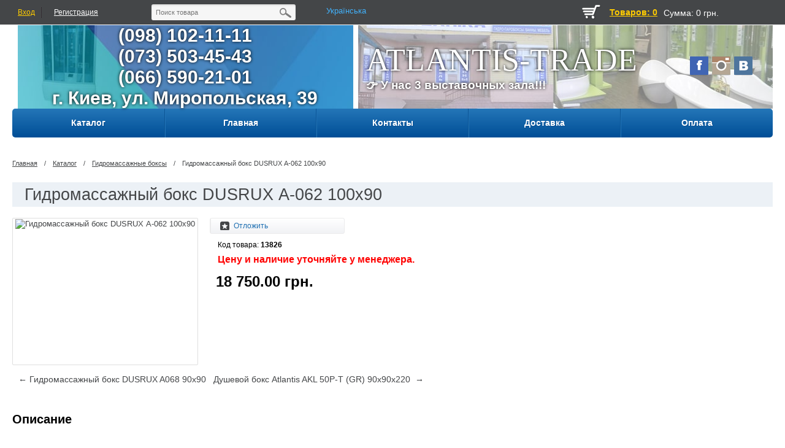

--- FILE ---
content_type: text/html; charset=UTF-8
request_url: https://atlantis-trade.com.ua/products/gidromassajnyy-boks-dusrux-a-062-100x90
body_size: 8909
content:
<!DOCTYPE html>

<html lang="ru">
<head>
		<base href="https://atlantis-trade.com.ua/ru/"/>
		
	<meta name="viewport" content="user-scalable=no, initial-scale=1.0, maximum-scale=1.0, width=device-width">
	<title>Гидромассажный бокс DUSRUX А-062 100x90 - Купить по низкой цене в Киеве и Украине | Интернет-магазин 【Атлантис-Трейд】</title>
	<link rel="shortcut icon" type="image/x-icon" href="//favicon.ico" />   
	<meta http-equiv="Content-Type" content="text/html; charset=UTF-8" />
	<meta name="description" content="Заказать Гидромассажный бокс DUSRUX А-062 100x90 в интернет магазине 👉atlantis-trade.com.ua👈 Оперативная доставка 🚚 Гарантия качества ✔️ Лучшая цена 🔥 Звоните по 🕿(098) 102-11-11" />
	<meta name="keywords"    content="13826, Гидромассажный бокс DUSRUX А-062 100x90, Dusrux, 18750грн, А062, Гидромассажные боксы" />
 	
	 	
                
	
	<link rel="canonical" href="https://atlantis-trade.com.ua/ru/products/gidromassajnyy-boks-dusrux-a-062-100x90"/>	
	
	<link href="/design/universal/css/core.css" type="text/css"  rel="stylesheet" />
	<link href="/design/universal/css/normalize.css" type="text/css"  rel="stylesheet" />
	<link href="/design/universal/css/main.css?v=2" type="text/css"  rel="stylesheet" />
	<link href="/design/universal/css/jquery.bxslider.css" type="text/css"  rel="stylesheet" />
	<link href="/design/universal/css/jquery.fancybox.css" type="text/css"  rel="stylesheet" />
	<link href="/design/universal/css/system.auth.form.css" type="text/css"  rel="stylesheet" />
	<link href="/design/universal/css/header_search.css" type="text/css"  rel="stylesheet" />
	<link href="/design/universal/css/top_bascet.css" type="text/css"  rel="stylesheet" />
	<link href="/design/universal/css/top_horizontal_menu.css" type="text/css"  rel="stylesheet" />
	<link href="/design/universal/css/catalog.section.list.css" type="text/css"  rel="stylesheet" />
	<link href="/design/universal/css/product_day.css" type="text/css"  rel="stylesheet" />
	<link href="/design/universal/css/new_on_main.css" type="text/css"  rel="stylesheet" />
	<link href="/design/universal/css/articles_on_main.css" type="text/css"  rel="stylesheet" />
	<link href="/design/universal/css/main_slider.css" type="text/css"  rel="stylesheet" />
	<link href="/design/universal/css/four_banners.css" type="text/css"  rel="stylesheet" />
	<link href="/design/universal/css/uni_rublicks.css" type="text/css"  rel="stylesheet" />
	<link href="/design/universal/css/uni_popular.css" type="text/css"  rel="stylesheet" />
	<link href="/design/universal/css/shares_index.css" type="text/css"  rel="stylesheet" />
			<link href="/design/universal/css/bottom_menu.css" type="text/css"  rel="stylesheet" />
	<link href="/design/universal/css/styles.css" type="text/css"  rel="stylesheet" />
	<link href="/design/universal/css/navigation.css" type="text/css"  rel="stylesheet" />
	<link href="/design/universal/css/login.css" type="text/css"  rel="stylesheet" />
	<link href="/design/universal/css/template_styles.css" type="text/css"  data-template-style="true"  rel="stylesheet" />
	<link href="/design/universal/css/catalog.css" type="text/css"  rel="stylesheet" />
	<link href="/design/universal/css/table.css" type="text/css"  rel="stylesheet" />
	<link href="/design/universal/css/pic_list.css" type="text/css"  rel="stylesheet" />
	<link href="/design/universal/css/cells.css" type="text/css"  rel="stylesheet" />
	<link href="/design/universal/css/smart_filter.css" type="text/css"  rel="stylesheet" />
	<link href="/design/universal/css/category.css" type="text/css"  rel="stylesheet" />
	<link href="/design/universal/css/compare.css" type="text/css"  rel="stylesheet" />
	<link href="/design/universal/css/pagenavigation.css" type="text/css"  rel="stylesheet" />
	<link href="/design/universal/css/product.css" type="text/css"  rel="stylesheet" />
	<link rel="stylesheet" href="/design/universal/css/comments.css" type="text/css" media="screen" />

	<script type="text/javascript" src="/design/universal/js/core.js"></script>
	<script type="text/javascript" src="/design/universal/js/core_ajax.js"></script>
	<script type="text/javascript" src="/design/universal/js/session.js"></script>
		<script src="/js/jquery/jquery.js"  type="text/javascript"></script>
 	<script type="text/javascript" charset="utf-8" src="/buyme/js/buyme.js"></script>
		<script type="text/javascript" src="/design/universal/js/core_popup.js"></script>

	<script type="text/javascript" src="/design/universal/js/jquery-ui-1.9.2.custom.min.js"></script>
	<script type="text/javascript" src="/design/universal/js/jquery.bxslider.min.js"></script>
	<script type="text/javascript" src="/design/universal/js/jquery.zoom.min.js"></script>
	<script type="text/javascript" src="/design/universal/js/jquery.flexisel.js"></script>
	<script type="text/javascript" src="/design/universal/js/jquery.fancybox.pack.js"></script>
	<script type="text/javascript" src="/design/universal/js/script.js"></script>
	<script type="text/javascript" src="/design/universal/js/search.title.js"></script>
	<script type="text/javascript" src="/design/universal/js/top_horizontal_menu.js"></script>
	<script type="text/javascript" src="/design/universal/js/catalog_vertical.js"></script>
	<script type="text/javascript" src="/design/universal/js/product.js"></script>
	<script type="text/javascript" src="/design/universal/js/smart_filter.js"></script>
		
	<link href="/design/universal/images/favicon.ico" rel="icon"          type="image/x-icon"/>
	<link href="/design/universal/images/favicon.ico" rel="shortcut icon" type="image/x-icon"/>
	
	
	<script type="text/javascript" src="/js/ctrlnavigate.js"></script>           
	
	
	<script src="/design/universal/js/jquery-ui.min.js"></script>
		<script src="/design/universal/js/ajax_cart2.js"></script>
		
	
	<script src="/js/baloon/js/baloon.js" type="text/javascript"></script>
	<link   href="/js/baloon/css/baloon.css" rel="stylesheet" type="text/css" />
	
		
		
	
	
	<script src="/js/autocomplete/jquery.autocomplete-min.js" type="text/javascript"></script>
 	<script src="https://www.google.com/recaptcha/api.js" async defer></script>
	<style>
		.autocomplete-suggestions{
		max-width: 300px;
		background-color: #ffffff;
		overflow: hidden;
		border: 1px solid #e0e0e0;
		overflow-y: auto;
		}
		.autocomplete-suggestions .autocomplete-suggestion{cursor: default;}
		.autocomplete-suggestions .selected { background:#F0F0F0; }
		.autocomplete-suggestions div { padding:2px 5px; border-bottom: 1px solid darkgrey; }
		.autocomplete-suggestions strong { font-weight:normal; color:#3399FF; }
	</style>	
	<script>
	$(function() {
		//  Автозаполнитель поиска
		$(".input_search").autocomplete({
			serviceUrl:'https://atlantis-trade.com.ua/ajax/search_products.php?lang='+$('html').attr("lang"),
			minChars:1,
			noCache: false, 
			onSelect:
				function(suggestion){
					 $(".input_search").closest('form').submit();
				},
			formatResult:
				function(suggestion, currentValue){
					var reEscape = new RegExp('(\\' + [ '/', '.', '*', '+', '?', '|', '(', ')', '[', ']', '{', '}', '\\'].join('|\\') + ')', 'g');
					var pattern = '(' + currentValue.replace(reEscape, '\\$1') + ')';
	  				return (suggestion.data.image?"<img align=absmiddle src='"+suggestion.data.image+"'> ":'') + suggestion.value.replace(new RegExp(pattern, 'gi'), '<strong>$1<\/strong>');
				}	
		});
	});
	</script>
	
 	<script type="text/javascript" charset="utf-8" src="/callme/js/callme.js"></script>
 
 	
 
	<!--  -->
		<!-- Global site tag (gtag.js) - Google Analytics -->
		<script async src="https://www.googletagmanager.com/gtag/js?id=UA-90173170-1"></script>
		<script>
			window.dataLayer = window.dataLayer || [];
			function gtag(){dataLayer.push(arguments);}
			gtag('js', new Date());

			gtag('config', 'UA-90173170-1');
         	gtag('config', 'G-RM7F1BZDGB');
		</script>
	<!--  -->
 
 	<!-- Google Tag Manager  -->
        <script>(function(w,d,s,l,i){w[l]=w[l]||[];w[l].push({'gtm.start':
        new Date().getTime(),event:'gtm.js'});var f=d.getElementsByTagName(s)[0],
        j=d.createElement(s),dl=l!='dataLayer'?'&l='+l:'';j.async=true;j.src=
        'https://www.googletagmanager.com/gtm.js?id='+i+dl;f.parentNode.insertBefore(j,f);
        })(window,document,'script','dataLayer','GTM-W68MQWJ');</script>
    <!--  End Google Tag Manager -->
 
	

	<!-- BEGIN binotel CODE  -->
	<script type="text/javascript">
		(function(d, w, s) {
    		var widgetHash = '2cnHKv3kGPqyNVGYyUmj', bch = d.createElement(s); bch.type = 'text/javascript'; bch.async = true;
    		bch.src = '//widgets.binotel.com/chat/widgets/' + widgetHash + '.js';
    		var sn = d.getElementsByTagName(s)[0]; sn.parentNode.insertBefore(bch, sn);
		})(document, window, 'script');
	</script>
	<!--  END binotel CODE -->
 
	</head>
<body>
<!-- Google Tag Manager (noscript) -->
<noscript><iframe src="https://www.googletagmanager.com/ns.html?id=GTM-W68MQWJ"
height="0" width="0" style="display:none;visibility:hidden"></iframe></noscript>
<!-- End Google Tag Manager (noscript) -->
 
<div id="panel"></div>
<div class="wrap">
	<div class="top_panel">
		<div class="top_panel_wrap">			
			<div class="bx_auth">
				<span class="bx_login_top_inline_icon"></span>
									<a class="bx_login_top_inline_link login" href="user/login">Вход</a>
					<div class="line"></div>
					<a class="bx_login_top_inline_link" href="user/register">Регистрация</a>
                				
			</div>
			<div class="search">
				<div id="search" class="bx_search_container">
					<form action="products">
						<div class="bx_field">
							<input id="title-search-input" type="text" name="keyword" value="" placeholder="Поиск товара"  size="23" maxlength="50" autocomplete="off" class="bx_input_text input_search"/>
							<input name="s" type="submit" value="" class="bx_input_submit"/>
							<input name="s" type="submit" value="" class="searc_mini_button"/>
						</div>
					</form>
				</div>
			</div>
			<div class="right" id="small_top_basket_js">
				
					<div  class="small_compare left">
						<span id="compare_informer">
						
						</span>
					</div>
					<div id="wishlist_informer" class="small_like left">
						
					</div>
					<!--noindex-->
					<div id="cart_informer" class="small_basket left">
						
	<a rel="nofollow" href="cart/" class="left cart_img"></a>
	<a rel="nofollow"  href="cart/" class="left min_col">+0</a>
			<a rel="nofollow"  href="cart/" id="count_cart_item" class="left">Товаров: 0</a>
		<a rel="nofollow"  href="cart/" class="summ_cart left"><span class="summ_text">Сумма:</span> <span>0 грн.</span></a>
		<div class="clear"></div>

					</div>
					<div class="clear"></div>
								
								
			</div>
         	<div class="lang left">
				<ul class="language">
											<li>
							<a class="selector-language selector-language-ua" href="">
	                         	<span class="lang-long">Українська</span>
	                         	<span class="lang-short">Укр</span>
							</a>
						</li>
														</ul>
			</div>
			<div class="clear"></div>
		</div>
	</div>	
	<div class="header_wrap">
		<div class="header_wrap_container">
			<div class="header_block">
            	<div class="phone_block header_flex">
                    <div><b><a class="phone_head" href="tel:(098) 102-11-11">(098) 102-11-11</a></b></div>
                    <div><b><a class="phone_head" href="tel:(073) 503-45-43">(073) 503-45-43</a></b></div>
                    <div><b><a class="phone_head" href="tel:(066) 590-21-01">(066) 590-21-01</a></b></div>
                    <div class="maps_site"><b><a target="_blank" href="https://g.page/atlantis-trade?share">г. Киев, ул. Миропольская, 39</a></b></div>
               	</div>
             	<div class="logo_with_soc header_flex">
                	<div class="logo_block header_flex">	
	                 		<a class="logotype" href="https://atlantis-trade.com.ua/ru/" title="Главная">Atlantis-Trade</a>
                 		<a class="vistavka" href="https://atlantis-trade.com.ua/ru/blog/nashi-vystavochnye-zaly"><b>👉 У нас 3 выставочных зала!!!</b></a>
                						</div>
             		<div class="social_buttons header_flex">
							<ul>
								<li class="fb"><a target="_blank" href="https://www.facebook.com/AtlantisTradeUA/"></a></li>
								<li class="tw"><a target="_blank" href="https://www.instagram.com/atlantistrade/"></a></li>
								<li class="vk"><a target="_blank" href="https://vk.com/atlantistrade"></a></li>
							</ul>	
					</div>
             </div>
                 	
			</div>			
			
			<div class="radius_top_menu">
			<div class="min_menu">Меню</div>
				<table class="top_menu">
					<tr>
																					
																	<td style="width:14.285714285714%" class="td_catalog ">
										<a href="catalog/katalog">
											<span class="arrow">Каталог</span>
										</a>
                              													<ul class="i_menu">
																							
																									<li class="root"><a href="catalog/gidromassazhnye-boksy">Гидромассажные боксы<span class="arrow_slide"></span></a>
																											</li>
																																			
																									<li class="root"><a href="catalog/dushevye-kabiny">Душевые кабины<span class="arrow_slide"></span></a>
																											</li>
																																			
																									<li class="root"><a href="catalog/dushevaya-peregorodka">Душевые перегородки<span class="arrow_slide"></span></a>
																											</li>
																																			
																									<li class="root"><a href="catalog/dushevye-garnitury">Душевые гарнитуры<span class="arrow_slide"></span></a>
																											</li>
																																			
																									<li class="root"><a href="catalog/dushevye-dveri">Душевые двери<span class="arrow_slide"></span></a>
																											</li>
																																			
																									<li class="root"><a href="catalog/shtory-dlya-vann">Стеклянные шторы для ванн<span class="arrow_slide"></span></a>
																											</li>
																																			
																									<li class="root"><a href="catalog/vanny">Ванны<span class="arrow_slide"></span></a>
																												<ul class="submenu_1">
																															                                                                <li><a href="catalog/gidromassazhnye-vanny">Гидромассажные ванны</a></li>
																                                                            																                                                            														</ul>
																											</li>
																																			
																									<li class="root"><a href="catalog/mebel-dlya-vannoj">Мебель для ванной<span class="arrow_slide"></span></a>
																											</li>
																																			
																									<li class="root"><a href="catalog/klimaticheskaya-tehnika">Климатическая техника<span class="arrow_slide"></span></a>
																											</li>
																																			
																									<li class="root"><a href="catalog/polotentsesushiteli">Полотенцесушители<span class="arrow_slide"></span></a>
																											</li>
																																			
																									<li class="root"><a href="catalog/sanfayans">Санфаянс<span class="arrow_slide"></span></a>
																												<ul class="submenu_1">
																															                                                                <li><a href="catalog/sidenya">Сиденья</a></li>
																                                                            														</ul>
																											</li>
																																			
																									<li class="root"><a href="catalog/instalyatsiya">Инсталляция<span class="arrow_slide"></span></a>
																											</li>
																																			
																									<li class="root"><a href="catalog/smesiteli">Смесители<span class="arrow_slide"></span></a>
																											</li>
																																			
																									<li class="root"><a href="catalog/kuhonnye-mojki">Кухонные мойки<span class="arrow_slide"></span></a>
																											</li>
																																			
																									<li class="root"><a href="catalog/umyvalniki-i-rakoviny">Умывальники и раковины<span class="arrow_slide"></span></a>
																											</li>
																																			
																									<li class="root"><a href="catalog/dushevye-poddony">Душевые поддоны<span class="arrow_slide"></span></a>
																											</li>
																																			
																									<li class="root"><a href="catalog/aksessuary-dlya-vannoj">Аксессуары для ванной<span class="arrow_slide"></span></a>
																											</li>
																																			
																									<li class="root"><a href="catalog/komplektuyuschie-zapchasti">Комплектующие (запчасти)<span class="arrow_slide"></span></a>
																											</li>
																																			
																									<li class="root"><a href="catalog/sifony-i-trapy">Сифоны и трапы<span class="arrow_slide"></span></a>
																											</li>
																																			
																									<li class="root"><a href="catalog/alternativnaya-energetika">Альтернативная енергетика<span class="arrow_slide"></span></a>
																											</li>
																																			
																									<li class="root"><a href="catalog/generatory">Генераторы<span class="arrow_slide"></span></a>
																											</li>
																																	</ul>
																			</td>
																																		
															<td style="width:14.285714285714%" >
									<a data-page="1" href="">
										<span class="arrow">Главная</span>
									</a>
								</td>
																				
																				
															<td style="width:14.285714285714%" >
									<a data-page="10" href="contact">
										<span class="arrow">Контакты</span>
									</a>
								</td>
																				
															<td style="width:14.285714285714%" >
									<a data-page="3" href="dostavka">
										<span class="arrow">Доставка</span>
									</a>
								</td>
																				
																				
																				
															<td style="width:14.285714285714%" >
									<a data-page="2" href="oplata">
										<span class="arrow">Оплата</span>
									</a>
								</td>
																				
																		</tr>
				</table>
			</div>
		</div> 
	</div>
	<div class="clear"></div>
	<div class="workarea_wrap">
		<div class="worakarea_wrap_container workarea">
			<div class="bx_content_section">
				

	

<ul class="breadcrumb-navigation">
			<li><a title="Главная" href="/ru/">Главная</a></li>
		<li><span>&nbsp;/&nbsp;</span></li>
		<li><a title="Каталог" href="catalog/katalog">Каталог</a></li>
	<li><span>&nbsp;/&nbsp;</span></li>
		<li><a title="Гидромассажные боксы" href="catalog/gidromassazhnye-boksy">Гидромассажные боксы</a></li>
	<li><span>&nbsp;/&nbsp;</span></li>
		<li>Гидромассажный бокс DUSRUX А-062 100x90  </li>
</ul>




<div class='b1c-good' itemscope itemtype="http://schema.org/Product">
<h1 class="header_grey b1c-name" data-product="13826" itemprop="name">Гидромассажный бокс DUSRUX А-062 100x90</h1>

<div id="bx_13836" data-elementid="13836" class="bx_item_detail bx_blue">
	<div class="bx_item_container">
		<div class="bx_lt">
			<div id="bx_13836_big_slider" class="bx_item_slider">
				
				<div id="bx_13836_bigimg_cont" class="bx_bigimages">
					<div class="bx_bigimages_imgcontainer">
												<a rel="group" class="fancy bx_bigimages_aligner" href="https://atlantis-trade.com.ua/files/products/a062_1.800x800.jpg?8d647fd0b23eecbeb05d031a0e913865">
							<img itemprop="image" title="Гидромассажный бокс DUSRUX А-062 100x90" alt="Гидромассажный бокс DUSRUX А-062 100x90" src="https://atlantis-trade.com.ua/files/products/a062_1.800x800.jpg?8d647fd0b23eecbeb05d031a0e913865" id="bx_13836_pict">
						</a>
												<div class="marks">
																											</div>
					</div>
				</div>
				
				<div style="" id="bx_13836_slider_cont_13836" class="bx_slider_conteiner ">
					<div class="bx_slider_scroller_container">
						<div class="bx_slide">
							<ul id="bx_13836_slider_list_13836" style="width: 133.32%; margin-left: 0%;">
															</ul>
						</div>
											</div>
				</div>
			</div>
		</div>
		<div class="bx_rt">
            <!--                    //----------------free delivery-------------------->
            <div class="product-promotion">
                        </div>

            <!--                    //------------------end free delivery------------------------------>
			<form class="js-buyform prod variants2" name="buy_form" action="cart">
				<div class="min_rt">
                 	<!--noindex-->
					<div class="compare_block">
						<div class="under_compare">
                         	
							<div class="like">
																<a class="wishlist_table" href='wishlist/gidromassajnyy-boks-dusrux-a-062-100x90'><div title="Добавить товар в список отложенных" class="text">Отложить</div></a>
															</div>
                 			                 				
                     								</div>
						</div>
					

					<p class="avalible" style="color:#000;">Код товара: 
						<span style="font-weight:bolder;">
															13826
							
						</span>
					</p>

											<p id="bx_13836_quant_limit" class="avalible" style="color:red;font-weight:bolder;font-size:larger;">Цену и наличие уточняйте у менеджера.</p>
										
					<div class="item_price" itemprop="offers" itemscope itemtype="http://schema.org/Offer">
                     	
						<div id="bx_13836_price" class="item_current_price price"><span class="pr" itemprop="price">18 750.00</span> <span itemprop="priceCurrency" content="грн.">грн.</span></div>                     
												<div class="le-select sel"style='display:none;'>
							
							<select class="input_select_style" name="variant" >
																<option value="13836"  price="18 750.00">
								
								</option>
															</select>
						</div>
					</div>
					<div class="item_info_section">
						<div class="props_top">
													
						</div>
					</div>
					<div id="bx_13836_skudiv"></div>
					<div class="clb"></div>
				</div>
                          
              			</form>
		</div>
		<div class="bx_md">
			<div class="item_info_section">
				
				<div id="back_forward">
											<a class="prev_page_link" href="products/gidromassajnyy-boks-dusrux-a068-90x90">←&nbsp;Гидромассажный бокс DUSRUX A068 90x90</a>&nbsp;&nbsp;
																<a class="next_page_link" href="products/dushevoy-boks-atlantis-akl-50p-t-gr-90h90h220">Душевой бокс Atlantis AKL 50P-T (GR) 90х90х220 &nbsp;→</a>
									</div>
			</div>
		</div>
		<div class="left_aside">
			<div class="bx_rb">
				<div class="bx_item_description bx_item_product_desc">
					<div class="tab-title">Описание</div>
					<p></p>									
				</div>
								
				<div class="tab-title">Характеристики</div>
				<a name="allprops"></a>																
								<div class="one_prop">
					<div class="left_prop"><span>Страна</span></div> 
					<div class="left_value">Китай</div>
				</div>
								<div class="one_prop">
					<div class="left_prop"><span>Длина в см.</span></div> 
					<div class="left_value">100</div>
				</div>
								<div class="one_prop">
					<div class="left_prop"><span>Ширина в см.</span></div> 
					<div class="left_value">90</div>
				</div>
								<div class="one_prop">
					<div class="left_prop"><span>Высота в см.</span></div> 
					<div class="left_value">218</div>
				</div>
								<div class="one_prop">
					<div class="left_prop"><span>Поддон.</span></div> 
					<div class="left_value">Низкий</div>
				</div>
								<div class="one_prop">
					<div class="left_prop"><span>Высота поддона в см.</span></div> 
					<div class="left_value">15</div>
				</div>
								<div class="one_prop">
					<div class="left_prop"><span>Гарантия</span></div> 
					<div class="left_value">1 год</div>
				</div>
								<div class="one_prop">
					<div class="left_prop"><span>Форма</span></div> 
					<div class="left_value">Полукруглая</div>
				</div>
								<div class="one_prop">
					<div class="left_prop"><span>Цвет профиля</span></div> 
					<div class="left_value">Хром</div>
				</div>
								<div class="one_prop">
					<div class="left_prop"><span>Тип дверей</span></div> 
					<div class="left_value">Распашные</div>
				</div>
								<div class="one_prop">
					<div class="left_prop"><span>Материал поддона</span></div> 
					<div class="left_value">Акрил</div>
				</div>
								<div class="one_prop">
					<div class="left_prop"><span>Материал задних стенок</span></div> 
					<div class="left_value">Стекло</div>
				</div>
								<div class="one_prop">
					<div class="left_prop"><span>Цвет задних стенок</span></div> 
					<div class="left_value">Белый</div>
				</div>
								<div class="one_prop">
					<div class="left_prop"><span>Материал дверей</span></div> 
					<div class="left_value">Стекло</div>
				</div>
								<div class="one_prop">
					<div class="left_prop"><span>Цвет дверей</span></div> 
					<div class="left_value">Прозрачный</div>
				</div>
								<div class="one_prop">
					<div class="left_prop"><span>Позиция</span></div> 
					<div class="left_value">Угловая</div>
				</div>
								
								
             					<div class="bx_item_description">										
					<div class="faq_block">
						<div class="title">Комментарии</div>
												<p>
							Пока нет комментариев
						</p>
									
							
						<form class="comment_form form_feedback" method="post">
							<h2>Написать комментарий</h2>
														<div class="controls">
								<label>Ваш вопрос<font color="red"><span class="form-required starrequired">*</span></font></label>
								<div class="input">
									<textarea class="comment_textarea inputtextarea" id="comment_text" name="text" data-format=".+" data-notice="Введите комментарий"></textarea>
								</div>
							</div>	
							<div class="controls">
							<label>Ваше имя<font color="red"><span class="form-required starrequired">*</span></font></label>
								<div class="input">
									<input class="input_name inputtext" type="text" id="comment_name" name="name" value="" data-format=".+" data-notice="Введите имя"/>
								</div>
							</div>	
							<div class="g-recaptcha" data-sitekey="6LenATgbAAAAADK3TREdYT3BFkSut6FYm6CRnrAL" style="margin-top:10px";></div>
							<input class="bt_pink big shadow left" type="submit" name="comment" value="Отправить" />
						</form>
						
					</div>								
				</div>
			</div>
			<div class="bx_lb"><div class="tab-section-container"></div></div>
			<div style="clear: both;"></div>
		</div>
		
		
			</div>
	<div style="clear: both;"></div>
</div>
</div>
<div class="clear"></div>

<script type="text/javascript" src="/js/fancybox/jquery.fancybox.pack.js"></script>
<link rel="stylesheet" href="/js/fancybox/jquery.fancybox.css" type="text/css" media="screen" />
<link href="/design/universal/css/cells_follow.css" rel="stylesheet">

<script type="text/javascript">
$("#tabs").tabs();
$(".all_props").click(function() {
	$('.ui-corner-bottom').hide();
	$('#tabs-2').show();
	$('#tabs li').removeClass('ui-tabs-active');
})
var obbx_13836 = new JCCatalogElement({'CONFIG':{'SHOW_QUANTITY':true},'PRODUCT_TYPE':'3','VISUAL':{'ID':'bx_13836'},'OFFERS':[{'ID':'13836','SLIDER':[],'SLIDER_COUNT':'10'},{'SLIDER_COUNT':'10'}]});	

</script>
					

<script>
$(function() {

	// Раскраска строк характеристик
	$(".features li:even").addClass('even');

	// Зум картинок
	$("a.zoom").fancybox({
		prevEffect	: 'fade',
		nextEffect	: 'fade'});
	});
	
	$(document).ready(function(){

	$(".b-carousel-button-right").click(function(){ // при клике на правую кнопку запускаем следующую функцию:
		$(".h-carousel-items").animate({left: "-222px"}, 200); // производим анимацию: блок с набором картинок уедет влево на 222 пикселя (это ширина одного прокручиваемого элемента) за 200 милисекунд.
		setTimeout(function () { // устанавливаем задержку времени перед выполнением следующих функций. Задержка нужна, т.к. эти ффункции должны запуститься только после завершения анимации.
			$(".h-carousel-items .b-carousel-block").eq(0).clone().appendTo(".h-carousel-items"); // выбираем первый элемент, создаём его копию и помещаем в конец карусели
			$(".h-carousel-items .b-carousel-block").eq(0).remove(); // удаляем первый элемент карусели		
			$(".h-carousel-items").css({"left":"0px"}); // возвращаем исходное смещение набора набора элементов карусели
		}, 300);
	});
	
	$(".b-carousel-button-left").click(function(){ // при клике на левую кнопку выполняем следующую функцию:		
		$(".h-carousel-items .b-carousel-block").eq(-1).clone().prependTo(".h-carousel-items"); // выбираем последний элемент набора, создаём его копию и помещаем в начало набора	
		$(".h-carousel-items").css({"left":"-222px"}); // устанавливаем смещение набора -222px		
		$(".h-carousel-items").animate({left: "0px"}, 200); // за 200 милисекунд набор элементов плавно переместится в исходную нулевую точку
		$(".h-carousel-items .b-carousel-block").eq(-1).remove(); // выбираем последний элемент карусели и удаляем его
	});
});

</script>

<script>			
	function basketblock()
		{
		if ($("#buyed").css("display")=="block")
		{
			$("#buyed").css("display", "none");
			$("#buy").css("display", "block");
        }
		else
		{
		$("#buyed").css("display", "block");
		$("#buy").css("display", "none");
        }
}
	
</script>


				<div class="clear"></div> 
				<div class="clear"></div>
			</div> 
		</div> 
	</div> 
	<div class="clear"></div>
	<div class="bg_footer">
		<div class="footer">
			<table class="table_footer">
				<tr>
					<td class="contacts">						
						<div>
							<span class="one_phone">Телефон:</span> 	
							<span class="text_phone"><a href="tel:(073) 503-45-43">(073) 503-45-43</a></span> 
						</div> 
						<div>
							<span class="one_phone">Электронная почта:</span> 	
							<span class="text_phone"><a href="mailto:info@atlantis-trade.com.ua">info@atlantis-trade.com.ua</a></span> 
						</div>
						<div>
							<span class="one_phone">Адрес:</span> 	
							<span class="text_phone"><a target="_blank" href="https://g.page/atlantis-trade?share">г. Киев, ул. миропольская, 39</a></span>
						</div>
						<div>
							<span class="one_phone">&copy; 2026 Atlantis trade.</span></br> 	
							
						</div>
					</td>
					<td class="footer_menu">
						<ul class="bottom_menu">
							<li class="menu_title"><a>Компания</a></li>
															
																	<li >
										<a data-page="1" href="">Главная</a>
									</li>
																							
																							
																	<li >
										<a data-page="10" href="contact">Контакты</a>
									</li>
																							
																	<li >
										<a data-page="3" href="dostavka">Доставка</a>
									</li>
																							
																							
																							
																	<li >
										<a data-page="2" href="oplata">Оплата</a>
									</li>
																							
																					</ul>
						<ul class="bottom_menu">
							<li class="menu_title"><a>Страницы</a></li>
																	
																										
																			<li >
											<a data-page="4" href="blog">Новости</a>
										</li>
																										
																										
																										
																			<li >
											<a data-page="5" href="404"></a>
										</li>
																										
																			<li >
											<a data-page="7" href="products">Все товары</a>
										</li>
																										
																										
																			<li >
											<a data-page="11" href="brands">Все бренды</a>
										</li>
																							</ul>
						<div class="clear"></div>
					
					</td>
				</table>
				<div class="clear"></div>
			</div>
		</div>
	</div> 

	<div id='toUpBlock'>
		<img src='/design/universal/img/toup.png' alt='Вверх'  />
	</div>

<script type="text/javascript">

	$('.selector-language').each(function( ) {
		if ($(this).hasClass("selector-language-ua")) {
			url = window.location.href;
			url = url.replace('https://atlantis-trade.com.ua/ru/', 'https://atlantis-trade.com.ua/');
			url = url.replace('https://atlantis-trade.com.ua/ua/', 'https://atlantis-trade.com.ua/');
			url = url.replace('https://atlantis-trade.com.ua/', 'https://atlantis-trade.com.ua/ua/');
			$(this).attr('href', url);
		}
		else if ($(this).hasClass("selector-language-ru")) {
			url = window.location.href;
			url = url.replace('https://atlantis-trade.com.ua/ru/', 'https://atlantis-trade.com.ua/');
			url = url.replace('https://atlantis-trade.com.ua/ua/', 'https://atlantis-trade.com.ua/');
			url = url.replace('https://atlantis-trade.com.ua/', 'https://atlantis-trade.com.ua/ru/');
			$(this).attr('href', url);
		}
	});
	$(document).ready(function(){
		$("#ul_catalog_menu_LkGdQn").removeClass("hide_catalog");
		$('#toUpBlock').click(function () { 
		      $('body, html').animate({
		        	scrollTop: 0
		      }, 1000);
	    	});
	});

	$(window).scroll(function(e){
		var top = $(document).scrollTop();

		if(top > 400){
			$("#toUpBlock").fadeIn(350);
		}else{
			$("#toUpBlock").hide();
		}

	});

</script>
<style type="text/css">
	#toUpBlock{ position:fixed;right:60px;bottom:60px;display:none;width:60px;height:60px;opacity: .75; cursor: pointer; z-index:99999;}
	#toUpBlock img { width:60px; height:60px; }
	#toUpBlock:hover { opacity:1; }
	.language {
		list-style: none;
	}
</style>
</body>
</html>
<div style='position:absolute; left:-9999px;'>
<a href="http://simplacms.com/">Simpla CMS шаблоны бесплатно</a>
</div>

--- FILE ---
content_type: text/html; charset=utf-8
request_url: https://www.google.com/recaptcha/api2/anchor?ar=1&k=6LenATgbAAAAADK3TREdYT3BFkSut6FYm6CRnrAL&co=aHR0cHM6Ly9hdGxhbnRpcy10cmFkZS5jb20udWE6NDQz&hl=en&v=N67nZn4AqZkNcbeMu4prBgzg&size=normal&anchor-ms=20000&execute-ms=30000&cb=qx2rvboljwrd
body_size: 49563
content:
<!DOCTYPE HTML><html dir="ltr" lang="en"><head><meta http-equiv="Content-Type" content="text/html; charset=UTF-8">
<meta http-equiv="X-UA-Compatible" content="IE=edge">
<title>reCAPTCHA</title>
<style type="text/css">
/* cyrillic-ext */
@font-face {
  font-family: 'Roboto';
  font-style: normal;
  font-weight: 400;
  font-stretch: 100%;
  src: url(//fonts.gstatic.com/s/roboto/v48/KFO7CnqEu92Fr1ME7kSn66aGLdTylUAMa3GUBHMdazTgWw.woff2) format('woff2');
  unicode-range: U+0460-052F, U+1C80-1C8A, U+20B4, U+2DE0-2DFF, U+A640-A69F, U+FE2E-FE2F;
}
/* cyrillic */
@font-face {
  font-family: 'Roboto';
  font-style: normal;
  font-weight: 400;
  font-stretch: 100%;
  src: url(//fonts.gstatic.com/s/roboto/v48/KFO7CnqEu92Fr1ME7kSn66aGLdTylUAMa3iUBHMdazTgWw.woff2) format('woff2');
  unicode-range: U+0301, U+0400-045F, U+0490-0491, U+04B0-04B1, U+2116;
}
/* greek-ext */
@font-face {
  font-family: 'Roboto';
  font-style: normal;
  font-weight: 400;
  font-stretch: 100%;
  src: url(//fonts.gstatic.com/s/roboto/v48/KFO7CnqEu92Fr1ME7kSn66aGLdTylUAMa3CUBHMdazTgWw.woff2) format('woff2');
  unicode-range: U+1F00-1FFF;
}
/* greek */
@font-face {
  font-family: 'Roboto';
  font-style: normal;
  font-weight: 400;
  font-stretch: 100%;
  src: url(//fonts.gstatic.com/s/roboto/v48/KFO7CnqEu92Fr1ME7kSn66aGLdTylUAMa3-UBHMdazTgWw.woff2) format('woff2');
  unicode-range: U+0370-0377, U+037A-037F, U+0384-038A, U+038C, U+038E-03A1, U+03A3-03FF;
}
/* math */
@font-face {
  font-family: 'Roboto';
  font-style: normal;
  font-weight: 400;
  font-stretch: 100%;
  src: url(//fonts.gstatic.com/s/roboto/v48/KFO7CnqEu92Fr1ME7kSn66aGLdTylUAMawCUBHMdazTgWw.woff2) format('woff2');
  unicode-range: U+0302-0303, U+0305, U+0307-0308, U+0310, U+0312, U+0315, U+031A, U+0326-0327, U+032C, U+032F-0330, U+0332-0333, U+0338, U+033A, U+0346, U+034D, U+0391-03A1, U+03A3-03A9, U+03B1-03C9, U+03D1, U+03D5-03D6, U+03F0-03F1, U+03F4-03F5, U+2016-2017, U+2034-2038, U+203C, U+2040, U+2043, U+2047, U+2050, U+2057, U+205F, U+2070-2071, U+2074-208E, U+2090-209C, U+20D0-20DC, U+20E1, U+20E5-20EF, U+2100-2112, U+2114-2115, U+2117-2121, U+2123-214F, U+2190, U+2192, U+2194-21AE, U+21B0-21E5, U+21F1-21F2, U+21F4-2211, U+2213-2214, U+2216-22FF, U+2308-230B, U+2310, U+2319, U+231C-2321, U+2336-237A, U+237C, U+2395, U+239B-23B7, U+23D0, U+23DC-23E1, U+2474-2475, U+25AF, U+25B3, U+25B7, U+25BD, U+25C1, U+25CA, U+25CC, U+25FB, U+266D-266F, U+27C0-27FF, U+2900-2AFF, U+2B0E-2B11, U+2B30-2B4C, U+2BFE, U+3030, U+FF5B, U+FF5D, U+1D400-1D7FF, U+1EE00-1EEFF;
}
/* symbols */
@font-face {
  font-family: 'Roboto';
  font-style: normal;
  font-weight: 400;
  font-stretch: 100%;
  src: url(//fonts.gstatic.com/s/roboto/v48/KFO7CnqEu92Fr1ME7kSn66aGLdTylUAMaxKUBHMdazTgWw.woff2) format('woff2');
  unicode-range: U+0001-000C, U+000E-001F, U+007F-009F, U+20DD-20E0, U+20E2-20E4, U+2150-218F, U+2190, U+2192, U+2194-2199, U+21AF, U+21E6-21F0, U+21F3, U+2218-2219, U+2299, U+22C4-22C6, U+2300-243F, U+2440-244A, U+2460-24FF, U+25A0-27BF, U+2800-28FF, U+2921-2922, U+2981, U+29BF, U+29EB, U+2B00-2BFF, U+4DC0-4DFF, U+FFF9-FFFB, U+10140-1018E, U+10190-1019C, U+101A0, U+101D0-101FD, U+102E0-102FB, U+10E60-10E7E, U+1D2C0-1D2D3, U+1D2E0-1D37F, U+1F000-1F0FF, U+1F100-1F1AD, U+1F1E6-1F1FF, U+1F30D-1F30F, U+1F315, U+1F31C, U+1F31E, U+1F320-1F32C, U+1F336, U+1F378, U+1F37D, U+1F382, U+1F393-1F39F, U+1F3A7-1F3A8, U+1F3AC-1F3AF, U+1F3C2, U+1F3C4-1F3C6, U+1F3CA-1F3CE, U+1F3D4-1F3E0, U+1F3ED, U+1F3F1-1F3F3, U+1F3F5-1F3F7, U+1F408, U+1F415, U+1F41F, U+1F426, U+1F43F, U+1F441-1F442, U+1F444, U+1F446-1F449, U+1F44C-1F44E, U+1F453, U+1F46A, U+1F47D, U+1F4A3, U+1F4B0, U+1F4B3, U+1F4B9, U+1F4BB, U+1F4BF, U+1F4C8-1F4CB, U+1F4D6, U+1F4DA, U+1F4DF, U+1F4E3-1F4E6, U+1F4EA-1F4ED, U+1F4F7, U+1F4F9-1F4FB, U+1F4FD-1F4FE, U+1F503, U+1F507-1F50B, U+1F50D, U+1F512-1F513, U+1F53E-1F54A, U+1F54F-1F5FA, U+1F610, U+1F650-1F67F, U+1F687, U+1F68D, U+1F691, U+1F694, U+1F698, U+1F6AD, U+1F6B2, U+1F6B9-1F6BA, U+1F6BC, U+1F6C6-1F6CF, U+1F6D3-1F6D7, U+1F6E0-1F6EA, U+1F6F0-1F6F3, U+1F6F7-1F6FC, U+1F700-1F7FF, U+1F800-1F80B, U+1F810-1F847, U+1F850-1F859, U+1F860-1F887, U+1F890-1F8AD, U+1F8B0-1F8BB, U+1F8C0-1F8C1, U+1F900-1F90B, U+1F93B, U+1F946, U+1F984, U+1F996, U+1F9E9, U+1FA00-1FA6F, U+1FA70-1FA7C, U+1FA80-1FA89, U+1FA8F-1FAC6, U+1FACE-1FADC, U+1FADF-1FAE9, U+1FAF0-1FAF8, U+1FB00-1FBFF;
}
/* vietnamese */
@font-face {
  font-family: 'Roboto';
  font-style: normal;
  font-weight: 400;
  font-stretch: 100%;
  src: url(//fonts.gstatic.com/s/roboto/v48/KFO7CnqEu92Fr1ME7kSn66aGLdTylUAMa3OUBHMdazTgWw.woff2) format('woff2');
  unicode-range: U+0102-0103, U+0110-0111, U+0128-0129, U+0168-0169, U+01A0-01A1, U+01AF-01B0, U+0300-0301, U+0303-0304, U+0308-0309, U+0323, U+0329, U+1EA0-1EF9, U+20AB;
}
/* latin-ext */
@font-face {
  font-family: 'Roboto';
  font-style: normal;
  font-weight: 400;
  font-stretch: 100%;
  src: url(//fonts.gstatic.com/s/roboto/v48/KFO7CnqEu92Fr1ME7kSn66aGLdTylUAMa3KUBHMdazTgWw.woff2) format('woff2');
  unicode-range: U+0100-02BA, U+02BD-02C5, U+02C7-02CC, U+02CE-02D7, U+02DD-02FF, U+0304, U+0308, U+0329, U+1D00-1DBF, U+1E00-1E9F, U+1EF2-1EFF, U+2020, U+20A0-20AB, U+20AD-20C0, U+2113, U+2C60-2C7F, U+A720-A7FF;
}
/* latin */
@font-face {
  font-family: 'Roboto';
  font-style: normal;
  font-weight: 400;
  font-stretch: 100%;
  src: url(//fonts.gstatic.com/s/roboto/v48/KFO7CnqEu92Fr1ME7kSn66aGLdTylUAMa3yUBHMdazQ.woff2) format('woff2');
  unicode-range: U+0000-00FF, U+0131, U+0152-0153, U+02BB-02BC, U+02C6, U+02DA, U+02DC, U+0304, U+0308, U+0329, U+2000-206F, U+20AC, U+2122, U+2191, U+2193, U+2212, U+2215, U+FEFF, U+FFFD;
}
/* cyrillic-ext */
@font-face {
  font-family: 'Roboto';
  font-style: normal;
  font-weight: 500;
  font-stretch: 100%;
  src: url(//fonts.gstatic.com/s/roboto/v48/KFO7CnqEu92Fr1ME7kSn66aGLdTylUAMa3GUBHMdazTgWw.woff2) format('woff2');
  unicode-range: U+0460-052F, U+1C80-1C8A, U+20B4, U+2DE0-2DFF, U+A640-A69F, U+FE2E-FE2F;
}
/* cyrillic */
@font-face {
  font-family: 'Roboto';
  font-style: normal;
  font-weight: 500;
  font-stretch: 100%;
  src: url(//fonts.gstatic.com/s/roboto/v48/KFO7CnqEu92Fr1ME7kSn66aGLdTylUAMa3iUBHMdazTgWw.woff2) format('woff2');
  unicode-range: U+0301, U+0400-045F, U+0490-0491, U+04B0-04B1, U+2116;
}
/* greek-ext */
@font-face {
  font-family: 'Roboto';
  font-style: normal;
  font-weight: 500;
  font-stretch: 100%;
  src: url(//fonts.gstatic.com/s/roboto/v48/KFO7CnqEu92Fr1ME7kSn66aGLdTylUAMa3CUBHMdazTgWw.woff2) format('woff2');
  unicode-range: U+1F00-1FFF;
}
/* greek */
@font-face {
  font-family: 'Roboto';
  font-style: normal;
  font-weight: 500;
  font-stretch: 100%;
  src: url(//fonts.gstatic.com/s/roboto/v48/KFO7CnqEu92Fr1ME7kSn66aGLdTylUAMa3-UBHMdazTgWw.woff2) format('woff2');
  unicode-range: U+0370-0377, U+037A-037F, U+0384-038A, U+038C, U+038E-03A1, U+03A3-03FF;
}
/* math */
@font-face {
  font-family: 'Roboto';
  font-style: normal;
  font-weight: 500;
  font-stretch: 100%;
  src: url(//fonts.gstatic.com/s/roboto/v48/KFO7CnqEu92Fr1ME7kSn66aGLdTylUAMawCUBHMdazTgWw.woff2) format('woff2');
  unicode-range: U+0302-0303, U+0305, U+0307-0308, U+0310, U+0312, U+0315, U+031A, U+0326-0327, U+032C, U+032F-0330, U+0332-0333, U+0338, U+033A, U+0346, U+034D, U+0391-03A1, U+03A3-03A9, U+03B1-03C9, U+03D1, U+03D5-03D6, U+03F0-03F1, U+03F4-03F5, U+2016-2017, U+2034-2038, U+203C, U+2040, U+2043, U+2047, U+2050, U+2057, U+205F, U+2070-2071, U+2074-208E, U+2090-209C, U+20D0-20DC, U+20E1, U+20E5-20EF, U+2100-2112, U+2114-2115, U+2117-2121, U+2123-214F, U+2190, U+2192, U+2194-21AE, U+21B0-21E5, U+21F1-21F2, U+21F4-2211, U+2213-2214, U+2216-22FF, U+2308-230B, U+2310, U+2319, U+231C-2321, U+2336-237A, U+237C, U+2395, U+239B-23B7, U+23D0, U+23DC-23E1, U+2474-2475, U+25AF, U+25B3, U+25B7, U+25BD, U+25C1, U+25CA, U+25CC, U+25FB, U+266D-266F, U+27C0-27FF, U+2900-2AFF, U+2B0E-2B11, U+2B30-2B4C, U+2BFE, U+3030, U+FF5B, U+FF5D, U+1D400-1D7FF, U+1EE00-1EEFF;
}
/* symbols */
@font-face {
  font-family: 'Roboto';
  font-style: normal;
  font-weight: 500;
  font-stretch: 100%;
  src: url(//fonts.gstatic.com/s/roboto/v48/KFO7CnqEu92Fr1ME7kSn66aGLdTylUAMaxKUBHMdazTgWw.woff2) format('woff2');
  unicode-range: U+0001-000C, U+000E-001F, U+007F-009F, U+20DD-20E0, U+20E2-20E4, U+2150-218F, U+2190, U+2192, U+2194-2199, U+21AF, U+21E6-21F0, U+21F3, U+2218-2219, U+2299, U+22C4-22C6, U+2300-243F, U+2440-244A, U+2460-24FF, U+25A0-27BF, U+2800-28FF, U+2921-2922, U+2981, U+29BF, U+29EB, U+2B00-2BFF, U+4DC0-4DFF, U+FFF9-FFFB, U+10140-1018E, U+10190-1019C, U+101A0, U+101D0-101FD, U+102E0-102FB, U+10E60-10E7E, U+1D2C0-1D2D3, U+1D2E0-1D37F, U+1F000-1F0FF, U+1F100-1F1AD, U+1F1E6-1F1FF, U+1F30D-1F30F, U+1F315, U+1F31C, U+1F31E, U+1F320-1F32C, U+1F336, U+1F378, U+1F37D, U+1F382, U+1F393-1F39F, U+1F3A7-1F3A8, U+1F3AC-1F3AF, U+1F3C2, U+1F3C4-1F3C6, U+1F3CA-1F3CE, U+1F3D4-1F3E0, U+1F3ED, U+1F3F1-1F3F3, U+1F3F5-1F3F7, U+1F408, U+1F415, U+1F41F, U+1F426, U+1F43F, U+1F441-1F442, U+1F444, U+1F446-1F449, U+1F44C-1F44E, U+1F453, U+1F46A, U+1F47D, U+1F4A3, U+1F4B0, U+1F4B3, U+1F4B9, U+1F4BB, U+1F4BF, U+1F4C8-1F4CB, U+1F4D6, U+1F4DA, U+1F4DF, U+1F4E3-1F4E6, U+1F4EA-1F4ED, U+1F4F7, U+1F4F9-1F4FB, U+1F4FD-1F4FE, U+1F503, U+1F507-1F50B, U+1F50D, U+1F512-1F513, U+1F53E-1F54A, U+1F54F-1F5FA, U+1F610, U+1F650-1F67F, U+1F687, U+1F68D, U+1F691, U+1F694, U+1F698, U+1F6AD, U+1F6B2, U+1F6B9-1F6BA, U+1F6BC, U+1F6C6-1F6CF, U+1F6D3-1F6D7, U+1F6E0-1F6EA, U+1F6F0-1F6F3, U+1F6F7-1F6FC, U+1F700-1F7FF, U+1F800-1F80B, U+1F810-1F847, U+1F850-1F859, U+1F860-1F887, U+1F890-1F8AD, U+1F8B0-1F8BB, U+1F8C0-1F8C1, U+1F900-1F90B, U+1F93B, U+1F946, U+1F984, U+1F996, U+1F9E9, U+1FA00-1FA6F, U+1FA70-1FA7C, U+1FA80-1FA89, U+1FA8F-1FAC6, U+1FACE-1FADC, U+1FADF-1FAE9, U+1FAF0-1FAF8, U+1FB00-1FBFF;
}
/* vietnamese */
@font-face {
  font-family: 'Roboto';
  font-style: normal;
  font-weight: 500;
  font-stretch: 100%;
  src: url(//fonts.gstatic.com/s/roboto/v48/KFO7CnqEu92Fr1ME7kSn66aGLdTylUAMa3OUBHMdazTgWw.woff2) format('woff2');
  unicode-range: U+0102-0103, U+0110-0111, U+0128-0129, U+0168-0169, U+01A0-01A1, U+01AF-01B0, U+0300-0301, U+0303-0304, U+0308-0309, U+0323, U+0329, U+1EA0-1EF9, U+20AB;
}
/* latin-ext */
@font-face {
  font-family: 'Roboto';
  font-style: normal;
  font-weight: 500;
  font-stretch: 100%;
  src: url(//fonts.gstatic.com/s/roboto/v48/KFO7CnqEu92Fr1ME7kSn66aGLdTylUAMa3KUBHMdazTgWw.woff2) format('woff2');
  unicode-range: U+0100-02BA, U+02BD-02C5, U+02C7-02CC, U+02CE-02D7, U+02DD-02FF, U+0304, U+0308, U+0329, U+1D00-1DBF, U+1E00-1E9F, U+1EF2-1EFF, U+2020, U+20A0-20AB, U+20AD-20C0, U+2113, U+2C60-2C7F, U+A720-A7FF;
}
/* latin */
@font-face {
  font-family: 'Roboto';
  font-style: normal;
  font-weight: 500;
  font-stretch: 100%;
  src: url(//fonts.gstatic.com/s/roboto/v48/KFO7CnqEu92Fr1ME7kSn66aGLdTylUAMa3yUBHMdazQ.woff2) format('woff2');
  unicode-range: U+0000-00FF, U+0131, U+0152-0153, U+02BB-02BC, U+02C6, U+02DA, U+02DC, U+0304, U+0308, U+0329, U+2000-206F, U+20AC, U+2122, U+2191, U+2193, U+2212, U+2215, U+FEFF, U+FFFD;
}
/* cyrillic-ext */
@font-face {
  font-family: 'Roboto';
  font-style: normal;
  font-weight: 900;
  font-stretch: 100%;
  src: url(//fonts.gstatic.com/s/roboto/v48/KFO7CnqEu92Fr1ME7kSn66aGLdTylUAMa3GUBHMdazTgWw.woff2) format('woff2');
  unicode-range: U+0460-052F, U+1C80-1C8A, U+20B4, U+2DE0-2DFF, U+A640-A69F, U+FE2E-FE2F;
}
/* cyrillic */
@font-face {
  font-family: 'Roboto';
  font-style: normal;
  font-weight: 900;
  font-stretch: 100%;
  src: url(//fonts.gstatic.com/s/roboto/v48/KFO7CnqEu92Fr1ME7kSn66aGLdTylUAMa3iUBHMdazTgWw.woff2) format('woff2');
  unicode-range: U+0301, U+0400-045F, U+0490-0491, U+04B0-04B1, U+2116;
}
/* greek-ext */
@font-face {
  font-family: 'Roboto';
  font-style: normal;
  font-weight: 900;
  font-stretch: 100%;
  src: url(//fonts.gstatic.com/s/roboto/v48/KFO7CnqEu92Fr1ME7kSn66aGLdTylUAMa3CUBHMdazTgWw.woff2) format('woff2');
  unicode-range: U+1F00-1FFF;
}
/* greek */
@font-face {
  font-family: 'Roboto';
  font-style: normal;
  font-weight: 900;
  font-stretch: 100%;
  src: url(//fonts.gstatic.com/s/roboto/v48/KFO7CnqEu92Fr1ME7kSn66aGLdTylUAMa3-UBHMdazTgWw.woff2) format('woff2');
  unicode-range: U+0370-0377, U+037A-037F, U+0384-038A, U+038C, U+038E-03A1, U+03A3-03FF;
}
/* math */
@font-face {
  font-family: 'Roboto';
  font-style: normal;
  font-weight: 900;
  font-stretch: 100%;
  src: url(//fonts.gstatic.com/s/roboto/v48/KFO7CnqEu92Fr1ME7kSn66aGLdTylUAMawCUBHMdazTgWw.woff2) format('woff2');
  unicode-range: U+0302-0303, U+0305, U+0307-0308, U+0310, U+0312, U+0315, U+031A, U+0326-0327, U+032C, U+032F-0330, U+0332-0333, U+0338, U+033A, U+0346, U+034D, U+0391-03A1, U+03A3-03A9, U+03B1-03C9, U+03D1, U+03D5-03D6, U+03F0-03F1, U+03F4-03F5, U+2016-2017, U+2034-2038, U+203C, U+2040, U+2043, U+2047, U+2050, U+2057, U+205F, U+2070-2071, U+2074-208E, U+2090-209C, U+20D0-20DC, U+20E1, U+20E5-20EF, U+2100-2112, U+2114-2115, U+2117-2121, U+2123-214F, U+2190, U+2192, U+2194-21AE, U+21B0-21E5, U+21F1-21F2, U+21F4-2211, U+2213-2214, U+2216-22FF, U+2308-230B, U+2310, U+2319, U+231C-2321, U+2336-237A, U+237C, U+2395, U+239B-23B7, U+23D0, U+23DC-23E1, U+2474-2475, U+25AF, U+25B3, U+25B7, U+25BD, U+25C1, U+25CA, U+25CC, U+25FB, U+266D-266F, U+27C0-27FF, U+2900-2AFF, U+2B0E-2B11, U+2B30-2B4C, U+2BFE, U+3030, U+FF5B, U+FF5D, U+1D400-1D7FF, U+1EE00-1EEFF;
}
/* symbols */
@font-face {
  font-family: 'Roboto';
  font-style: normal;
  font-weight: 900;
  font-stretch: 100%;
  src: url(//fonts.gstatic.com/s/roboto/v48/KFO7CnqEu92Fr1ME7kSn66aGLdTylUAMaxKUBHMdazTgWw.woff2) format('woff2');
  unicode-range: U+0001-000C, U+000E-001F, U+007F-009F, U+20DD-20E0, U+20E2-20E4, U+2150-218F, U+2190, U+2192, U+2194-2199, U+21AF, U+21E6-21F0, U+21F3, U+2218-2219, U+2299, U+22C4-22C6, U+2300-243F, U+2440-244A, U+2460-24FF, U+25A0-27BF, U+2800-28FF, U+2921-2922, U+2981, U+29BF, U+29EB, U+2B00-2BFF, U+4DC0-4DFF, U+FFF9-FFFB, U+10140-1018E, U+10190-1019C, U+101A0, U+101D0-101FD, U+102E0-102FB, U+10E60-10E7E, U+1D2C0-1D2D3, U+1D2E0-1D37F, U+1F000-1F0FF, U+1F100-1F1AD, U+1F1E6-1F1FF, U+1F30D-1F30F, U+1F315, U+1F31C, U+1F31E, U+1F320-1F32C, U+1F336, U+1F378, U+1F37D, U+1F382, U+1F393-1F39F, U+1F3A7-1F3A8, U+1F3AC-1F3AF, U+1F3C2, U+1F3C4-1F3C6, U+1F3CA-1F3CE, U+1F3D4-1F3E0, U+1F3ED, U+1F3F1-1F3F3, U+1F3F5-1F3F7, U+1F408, U+1F415, U+1F41F, U+1F426, U+1F43F, U+1F441-1F442, U+1F444, U+1F446-1F449, U+1F44C-1F44E, U+1F453, U+1F46A, U+1F47D, U+1F4A3, U+1F4B0, U+1F4B3, U+1F4B9, U+1F4BB, U+1F4BF, U+1F4C8-1F4CB, U+1F4D6, U+1F4DA, U+1F4DF, U+1F4E3-1F4E6, U+1F4EA-1F4ED, U+1F4F7, U+1F4F9-1F4FB, U+1F4FD-1F4FE, U+1F503, U+1F507-1F50B, U+1F50D, U+1F512-1F513, U+1F53E-1F54A, U+1F54F-1F5FA, U+1F610, U+1F650-1F67F, U+1F687, U+1F68D, U+1F691, U+1F694, U+1F698, U+1F6AD, U+1F6B2, U+1F6B9-1F6BA, U+1F6BC, U+1F6C6-1F6CF, U+1F6D3-1F6D7, U+1F6E0-1F6EA, U+1F6F0-1F6F3, U+1F6F7-1F6FC, U+1F700-1F7FF, U+1F800-1F80B, U+1F810-1F847, U+1F850-1F859, U+1F860-1F887, U+1F890-1F8AD, U+1F8B0-1F8BB, U+1F8C0-1F8C1, U+1F900-1F90B, U+1F93B, U+1F946, U+1F984, U+1F996, U+1F9E9, U+1FA00-1FA6F, U+1FA70-1FA7C, U+1FA80-1FA89, U+1FA8F-1FAC6, U+1FACE-1FADC, U+1FADF-1FAE9, U+1FAF0-1FAF8, U+1FB00-1FBFF;
}
/* vietnamese */
@font-face {
  font-family: 'Roboto';
  font-style: normal;
  font-weight: 900;
  font-stretch: 100%;
  src: url(//fonts.gstatic.com/s/roboto/v48/KFO7CnqEu92Fr1ME7kSn66aGLdTylUAMa3OUBHMdazTgWw.woff2) format('woff2');
  unicode-range: U+0102-0103, U+0110-0111, U+0128-0129, U+0168-0169, U+01A0-01A1, U+01AF-01B0, U+0300-0301, U+0303-0304, U+0308-0309, U+0323, U+0329, U+1EA0-1EF9, U+20AB;
}
/* latin-ext */
@font-face {
  font-family: 'Roboto';
  font-style: normal;
  font-weight: 900;
  font-stretch: 100%;
  src: url(//fonts.gstatic.com/s/roboto/v48/KFO7CnqEu92Fr1ME7kSn66aGLdTylUAMa3KUBHMdazTgWw.woff2) format('woff2');
  unicode-range: U+0100-02BA, U+02BD-02C5, U+02C7-02CC, U+02CE-02D7, U+02DD-02FF, U+0304, U+0308, U+0329, U+1D00-1DBF, U+1E00-1E9F, U+1EF2-1EFF, U+2020, U+20A0-20AB, U+20AD-20C0, U+2113, U+2C60-2C7F, U+A720-A7FF;
}
/* latin */
@font-face {
  font-family: 'Roboto';
  font-style: normal;
  font-weight: 900;
  font-stretch: 100%;
  src: url(//fonts.gstatic.com/s/roboto/v48/KFO7CnqEu92Fr1ME7kSn66aGLdTylUAMa3yUBHMdazQ.woff2) format('woff2');
  unicode-range: U+0000-00FF, U+0131, U+0152-0153, U+02BB-02BC, U+02C6, U+02DA, U+02DC, U+0304, U+0308, U+0329, U+2000-206F, U+20AC, U+2122, U+2191, U+2193, U+2212, U+2215, U+FEFF, U+FFFD;
}

</style>
<link rel="stylesheet" type="text/css" href="https://www.gstatic.com/recaptcha/releases/N67nZn4AqZkNcbeMu4prBgzg/styles__ltr.css">
<script nonce="f-bC3NRLgmwI3nebRU4enw" type="text/javascript">window['__recaptcha_api'] = 'https://www.google.com/recaptcha/api2/';</script>
<script type="text/javascript" src="https://www.gstatic.com/recaptcha/releases/N67nZn4AqZkNcbeMu4prBgzg/recaptcha__en.js" nonce="f-bC3NRLgmwI3nebRU4enw">
      
    </script></head>
<body><div id="rc-anchor-alert" class="rc-anchor-alert"></div>
<input type="hidden" id="recaptcha-token" value="[base64]">
<script type="text/javascript" nonce="f-bC3NRLgmwI3nebRU4enw">
      recaptcha.anchor.Main.init("[\x22ainput\x22,[\x22bgdata\x22,\x22\x22,\[base64]/[base64]/MjU1Ong/[base64]/[base64]/[base64]/[base64]/[base64]/[base64]/[base64]/[base64]/[base64]/[base64]/[base64]/[base64]/[base64]/[base64]/[base64]\\u003d\x22,\[base64]\\u003d\\u003d\x22,\x22wokRYMKFZMKbc3AJw5tkw5oCWkM4McO/QTfDhwnCssO5QybCkT/Dpk4aHcO4wq/Cm8OXw6ldw7wfw7BwQcOgXMKyV8Kuwq0qZMKTwqYrLwnCo8KXdMKbwpDCjcOcPMKGGD3Conxaw5pgaj/CmiI2NMKcwq/DhWPDjD92L8OpVl7CuDTClsOPe8OgwqbDvnk1EMOXOMK5wqwywrPDpHjDnDEnw6PDncKETsOrOcOvw4hqw6dgasOWEhI+w58DHgDDiMKWw5VIEcO+woDDg05gFsO1wr3DjcO/w6TDimkcSMKfLMK8wrUyNE4Lw5MVwoDDlMKmwpQiSy3CuT3DksKIw4dlwqpSwp7Clj5YDsOjfBtUw4XDkVrDn8Ohw7NCwpvCtsOyLH11esOMwqDDksKpM8Ogw5V7w4gNw6NdOcOSw7/[base64]/w5/CvsOvVMKnwpTDksO3woFHUlMFwrDChMKrw6RHSsOGecKDwr1HdMK5wq9Kw6rCssO+Y8Odw5fDvsKjAlzDlB/DtcKyw6bCrcKlVH9gOsOycsO7wqYowpogBWcqFDpKwrLCl1vChcK3YQHDsUXChEMBWmXDtBUhG8KSQcOxAG3CklXDoMKowqpBwqMDNwrCpsK9w4A3HHTCmQzDqHpEAMOvw5XDvS5fw7fCjMOOJFAMw7/CrMO1dFPCvGIHw6tAe8KHSMKDw4LDol3Dr8KiwoTCtcKhwrJPWsOQwp7Cuj0ow4nDgcOZYifCoDwrEATCuEDDucONw7V0ITXDiHDDuMO7wqAFwo7Dt0bDkywjwr/Cui7CpsOmAVIZInXCkwbDmcOmwrfCoMKJc3jCi03DmsOoc8Oww5nCkiVcw5EdH8KicQd5S8O+w5gRwr/DkW9jUsKVDiVWw5vDvsKTwq/Dq8Kkwr7Co8Kww70YKMKiwoNWwpbCtsKHKXsRw5DDv8KnwrvCq8KfRcKXw6UhKE5ow40/wrpeGUZgw6wrK8KTwqs9IAPDqz5sVXbCisKHw5bDjsOLw7hfP2fCvBXCuAPDsMODIRLCjh7Ct8Kow5VawqfDosKaRsKXwqc/AwZawqPDj8KJXxh5L8Opf8OtK0TCh8OEwpFpOMOiFgwmw6rCrsO6dcODw5LClXnCv0sKRDArTVDDisKPwq3CmF8QQcOhAcOew5bDhsOPI8O7w4w9LsOqwqclwo1ywrfCvMKpAMK/wonDj8KOPMObw5/DvMOcw4fDunDDpTdqw5FgNcKPwpPCnsKRbMKcw4fDu8OyKgwgw6/[base64]/CpDLDlsKjw5cVwpHDosONw7oLw7p6wo7Dtj3CscO8FVU+RcKMPCM4JMKKw4HCsMO2w7zCrsKmw6/CvMO8T37DscOvwpjDu8OKLB0Iw79ODz5rDcO3Y8Orb8KXwp9uwqp7ERgkw5DDh1MMw5EIwrvChg8twqPCqsOdw7bCjQh/XBpgfH3CncOnDQdBw5d6T8Oiw61ZesOiA8K0wrfDsgvDqMOPw4LCsV5Vwq7DkRjCpsKNUsKeworCoT1fw6lbAsOYw4lCKErCp1FedMOXwpLDnsOqw77Cgy5WwqAWCyXDvT/CtUzDvsO2PTwww4jDpMOMw5fDkMKzwq3Co8OALTXCoMKtw7HDumI7w6rCqF3DvcK3ZMKKworCusKcTwfDmXvCi8KXIsKPworCiEpjw6LClsOYw7h3KsOUQk3CvMOnTVlIwp3DiQAXGsOTw4R/[base64]/[base64]/Du33Ck2DCrsOWwpFBw7YtCcKeV8OkTMKOw6ZPejzDqMOuw5VfTsOWST7Cn8KSwpzDksODezPDpRguYMKBw6fCsWDCjVnCrADChsK1HsOxw5NVBsOQWh8yCMOlw43DgcKYwqhgfW/DusOHw5fChUzDpDHDrnUWF8O/EsOYwqDDvMOmwp/DuGnDkMKsRsK4IFXDoMK8wqlKWCbDsA7DqcKfRit0woR9w5hPw5Fsw6DCpMO4UMOXw6/DhMOffj4Xwp0Iw5EbUcOUJzVHwrdRw7nClcOlYwp+CcOUwr/Ci8Onwq7Cpj4rAMKAKcKpQgwdWzjCo2wBwq7DrcO1wpHDn8KFw6LDkMOpwqM9wrrCsRxowoEKLzRxRMKZw7PDkgnCvCbCgnJqw7bCicO5N2rCmCdra1/Cll/CmU9dwoxEw6fCnsKQw7nCog7Dg8Kcw63DqcOpwoYcasOnPcOVTQ1KKCEdbcKDwpZnwp5xw5kKw6ZpwrJhw5Aowq7Dm8OMLQdwwrNUTxfDvsKVOcKNw6TCsMKlY8OULibDjhXDncK0SyrChMKjwp/CmcOSeMOTVsOnIcOcbSvDqsKQaEgqwolBDcKXw6wow5zDmcKzGC5ewoo2SMKJXsKdKGXDv0TDqcOyPsOIUcKsXMKMaSJ/w5Qww5gRw6oFVMO3w5vCj0bDsMONw5XCtsK8w5DDjMKOw43ClMOtw7/CgjF+VG9qYMO9wrJLeCvCoSbDnXHCv8KfCcO7w7guQMOyUcKfacONdV05dsO0InArKjDCp3/[base64]/w57CjSbCt8OSwobClwoowo5Ww6/DvcKMwqvCvz7DnTEjwqXChsK2w50FwoLDnDMewrbDjFlvA8OFPsODw6J3w5pIw5LCk8OUHFpvw58Iw5HCkmDDmQvDrG/DmUYUw6EhScKmGzzCnyA7JkwgasOXwofCsj42w5jDnsK9wo/DuWFqZgcWw5/CsXbCm0d8AgRhUMKAwo0bdsOPw4nDlBkOOcOPwq3CtcKfbcOIHsOkwo5DT8OCKRcoZsO0w7zDg8KpwrZgw4U9alzCmHfDjcKgw6vCsMO/[base64]/DljvCvcK3TjUvQcK1w6tOKhTDk8KMw4nChMKTUsOlwrUcWyk8ZgfCoCHCvMOkMMKfaD7DrGJRUMKiwpNww7FAwqfCu8K3wpTCgcKZC8OBYBTDocOHwpbCpAZRwrQ2QMKuw7hVfcKhMFHDkXnCvCokJcKQX0fDjMK1wprCoh3DvwHCucKBTmtNwpTCqH/DmAHCm2Nwd8K0G8OWO1DCpMK2wrTDqsO5ZirDhDYWDcKWC8KXwol8w7DCrsO5MsK6w4nCoizCpyLCk28SY8KFWyt3w47CmwFOasO4wrbCrkDDmAopwoVywo08JU/ChQrDhRLDoC/Du1jDihnCiMOOwpc1w4p2w4XCgEFdwqFXwpfCn1PCh8Kbw7TDtsOuTMOywo4nLi5owrjCt8O/w5kRw7DCiMKSEwTDug7CqWbCo8OgQcOvw6NHw5RAwpJdw4cHw4UmwqjDocKmLsOKwpvCnMOnT8KsEsO4OsKUB8Opw4bDl3IJw5Buwpwmw5/[base64]/CvVbDsMOzwoVWw5DCo8OHU3XCgcK2PCXDvF/CuMKjPSvCqMONw5vDo1sxwpVyw75eEMKoD01MVisUw5JBwpbDnj4LXsOiOcKVUsOVw6vCpcOZGB/CsMO1bcOmAsK2wroJw6JZwrDCuMOXw5p9wq3DoMKYwoU9wrjDrBTCozEEw4YtwpNjwrfCkAxiGMK3w5nCqsK1W3QDHcKLw6lYwoPCgXcZw6fDk8OqwpjChMKuw57CpMKpSsO7wplFwoIjwpV2w4vCjA4zw53CpQnDkE/DoRRWScOTwp1FwoA0D8Oaw5PDq8KVV2/CrSEpLxnCs8ODO8KmwpjDlwfCuHwWS8KQw7Zgw7h8HQICw7jCnMK7SsOYbMKRwoNKwrfDujzDh8KhImrDoj/CpMOyw51LODbDs1ZHw6Ahwq81EmzDv8O0w6xNB1rCs8KjRgfDnGIqw6PComPCqhPDvS8Xw7nDiQ7DohtkN2Vpw5rDiC/ChcKVfA11NcO7KHDCnMOJw53DhjbCv8KofS1zw6tLwpVzcTPCqAXDi8OJwqoDw4TClQ3DvBt4wqfDnRweMWYkw5kfwojCscK2w68gw7kfacOwJCIBDUgDYG/Ct8KHw4I9wrQlw7rDoMOhG8KAUcK0XX7Cn1fCtcO9RyliCnpvwqdxNVvDvMK0ccKJwrzDuWzCm8KvwonDr8Kuw4/DvWTCisO3SxbDgsOewoHCtcKew5zDn8OZADPCu3bDiMOqw4vCtMOXXMOPw5XDtkYSDxMDQcOeX0haPcOlF8O7JEBqw5jCh8KnbcKTfWMwwpbDnlZTwogQWcOvwo/Cgy1yw5MsUMKHw4PCi8O6w6jCjcKXMcKmUjlLFy/Dt8O7w78kwoJMVUEPwrnDqHLDssKLw4vCosOIwqPCmMOgwrsldcKlASXCmUTDnMOZwqxEH8K9fmnCuiHCmcOaw6DDiMKrZRXCscKyFCXCmVAHAMODwrXCp8Kpw6UNJWdpbR3ChsKtwrsLGMOiMWvDhMKdfUzCl8O/wqN4ZMKHQcKEXMKAIcKXwpdAwpLCsTkEwqFaw7LDnhcaw7jCsHwEwonDrXhiLcOSwrcnw7DDnkvChUIQwqPCksOXw7HCmcKbw7FaA2tBVl/CijB/TsKdQXPDh8KRTwNsQ8OnwoEEAw0wdsOuw67DnwTDoMOJV8OaMsOxJsK6wphSfzxwdywuTzZnwr7Dj3wuDQFrw6J1w6Uiw4HDlWEHTyMRd2TCm8Oew5lZVQgnM8OTwqXDjT/Dt8OOFWzDoDV5EzxXw7zCoQkWwog6Yk/Cg8O4wpPCtybCgRjDiwIDw6/ChMK0w5k/[base64]/eA3Cg0DDssKww5XCnMK+w6LCmMOGUcK2wprDkjHDhT/DpW0twqTDtsK4e8K1FMOMEkMFwo0swqQ5bQ7DghEow5nCiyvCqVN2wprCnjTDjHBhw4vDqlUfw546w5DDvk3CmWI5w6PCln8yPXB9ZE/DhjkVB8OnXHvCuMOgS8KNwrFwCsKDw5DCj8Ofw4/CtxbCjlYrPDkMOHcnwrjDgDpeCjHCunVpwpPCk8O7w5hLEsOiw4jCqkYvIMKPHzXCt1rCmk4RwoLCm8KmNUpJw53ClW3Cv8OTNcK8w7kIwp07w70ATcOVRsK/w57CqcOLSSV3wojCn8OUw5IaKMK5w6nDi17CncO2w6xPw4fDqsKww7DCvcKMw53DjsKVw7hWw43DkcK/bmE6dsK7wrjDgcOBw5YUC2Uywr5gRULCuibDv8OXw5bCpcKFZsO4fxXDhC0dwrErw7EBwqjCjSXCt8OkbyjDvG/[base64]/Dn8KJPMO4cGnCi8OfaMKGw7hRWsKlw5PDsGx7wpsRTBMkwrrDgGLDicOHwp3Di8OUClx3w5jCh8KYwqfDvXfCpHJrwrtpQMOcbMOSwo/ClsKKwqfCk2rCtMO9d8KTJ8KRwrnDtk5sVGtwcMKjdsK/[base64]/w4QSwqnDtzHDuxBnw5VUT8Kyw7HClG/Dr8KkwrXCq8KDw7UKO8OhwocgScOhUMKtQ8KFwqLDsXM+w65KOh8qEG4mTDDDhMK1BC7Dl8OfP8OHw7/CmxzDssK5XjY6G8OIQjlTY8KYNSnDuj4fL8KZwo/[base64]/wr4Uw75Bw7/DuBodenrCik8tScK3A8Khwp3CvyXDmRrCvCA9csKYwrhfJBbCuMOjwp7CqwbClMOWw4nDsWFRPD/DhDbCh8KowqFWw6TCtH1Bwq/Du0cJw6jDnlYSMMKCY8KLIMKBwo57w4bDo8OdHH3Di1PDtRrCjWTDkXHDlHrClQTCqMK3NMKPIsOKPMKeB0PDkXEawrvCjG91IBwmc1/Clm3DtULCkcKPYnhAwoJ+wrVbw5PDgsOaYUARw6vCiMKDwr3DhsK7woXDlMK9UWHChCMyCsKSwrPDglwOw7R9YXHCtA0xw77DlcKqWArCq8KPTMOyw6PCpjs4NsOEwr/CmH5uM8OPwo4mw6xWw4nDvyrDqBsHOMOaw4MOw7U/w44YMcOrFxTDvMK1w4Y/RcK3fsOTNhjCqcKSIEIsw4ITwojCo8KIB3TCtsOSTMOvasKFYsO3SMKVMsOZwp/CuShBwplSJMOvEMKVwrhFwpdwXMO9YMKee8KsJsKmw796E2/[base64]/Cvyd+OGDDv8Ozw5Y9ejQew4TDkCPCv8Kiw4UEw5nDrhPDsDdlRm3DuH/[base64]/CncOxw4PDhmcgasOVw5wDw712wrIDfEReLAkewpvDtBlVNMKLwqBmwrRlwrXDpcKPw5fCs2oAwrYUwrwfa0h5woFwwoUCwpzDpUohw7/CpMK5w5l2UsOjZ8OAwrQQwqPCoBTDgsO8w5zDisO+wq8PXMK5w78lXsOywpDDssKywp5NUMK1wohxwoPCr3DChsKhwpkSAsKEWyVUwqPCh8O9GsKxXwRgVsKzwo9OY8KcIcOWw58KKzoVY8OnL8ONwpBnHcOWV8Opw7hJw5XDgx/DvcOFw5fCliDDuMO2CX7CoMKlC8KoMcORw6/DqwxaEcKxwr3Du8KPCsOnwqcHw7PChws+w6wad8KwwqTCosOwTMOxb0jCvHs5WT1uTwnCozDCiMKwRXZMwr7DmFh+wqDDs8Kiw67CucOVIGLCozbDiyzDrkpsFMODDToXwqvCqsOqJsO3ODolZ8Ktw7cUw6vDmcOtRsK2a27DvAzCv8K4HMOaIcKxw7M+w7/CljMPAMK9w6YTwqFCwqxawph8w5QLwrHDgcKQXTLDp01iDwvDkFbChjoWBhRAwpEFw5DDvsOiwqsUDcK6GVleAcKVS8KOSsO9wqFywrwKXsOBJx53wpPCpMKawq/DrAcJaDzCrUFcJMKAQFHCvWHDq1bDv8K6I8O+w7HCg8KMU8OETUfCrsOqwoB5w7I8Z8O4wqPDjGTCssK7RF9QwoI1w6LClgHDnhvDpAFewroXIRHCoMK+wonCrsOJEsO0wrzDoHnDnjApPh/CmjZ3W355w4LCh8O4ccOnw5RGw7nDn0nCgMKbQVzDscOOw5PCuWw0wosewpPCmnzDhcOiwqIew70/KB/CigPDjMKBw7Flw7bDhMKiwrDCg8OcAzABwpvClhxZeXLCscOoTsOLZ8KXw6ROVsKlecOOw7oAaltFAFxnwqbDjCfCo0cDFMOmVW7DisKqK07CrsKzAcOgw5VaI0HChQ1hdz/[base64]/CvAY+woAPw71Sw73CtH3DsTHCmcKnUmTCiy3DscKAIcKYGiBUD2jDvHYywoPCvcK6w6TCoMOnwrTDtGXDmG3Dl1DDqjnDisOSZ8KfwpV3wo1mdFF+wq/Cl1JCw6crNHljw41PBsKKCyjCl1FNwoAlZMKmL8K/[base64]/wqzDiMOfwplhwqYbwojDp34oaQTDoMOFUcOhw6tMUMOPesKreC/[base64]/DgsKFw4TChcKWw7/[base64]/[base64]/[base64]/[base64]/DtsOcwpPDsgfCqsOdwrlYw6/DtlTDhzE9w4VVAMKFccOFf0jDj8KFwrgcFsORUBErUcKbwpZfw4rClkLCssOTw708d0Mtw5gjcmRKw75/[base64]/Cp190TsO3e8OMAcOwMsKGWmXDrC0fw5zCmSXDpyxlXMOPw6MGwpbDr8O/SsOPVVrDmsK3dcOUUMKMw4PDhMKXag5Re8Obw7fCnUfDiGRTwqVsF8Kkw5LDt8OmNx1dVcKfw5fCrWoaZcKHw5zCi2XCp8OMw7x3VEFlwozCiHrCscONw6YEwoHDusK9wp/[base64]/DtkckKcOgIFrDmDsawobCn1hRw4NCMwjChwzCulbDusOaZ8OsKcOfGsOcRxlRJk07woxRO8Kxw5zCulsAw5tbw4zDsMOWTsOEw4NLw5/DhQrCvDBDVAvDi23CgwsTw49Sw5APQl7CkMOfw7nDlMK2w6QPw6/DosOXw6VGwq8vQ8OjCsOjFsK/NsOzw6PCvMOQw6jDicKRO08+LQhPwrzDqsKZNlXCllVqCMOmZ8Knw7zCtsKWPcOVXsOowo/Dv8OcwprDmsOIJAZ8w6ZRwq8aN8OVDsO5asOQw5poJMKoJ2vCoV3DgsKMwrcNT3jCiiTDjcK6VsOdWMOmDsOOw51xOMKbYQwyZBPDim/CgcKhw7VaTUDDiBw0dB5nDiIlNMK9wobCqcOpDcOZcU1uGWHDt8KwcMO9P8OfwrE5b8OawpFPI8KWwpRvOyolFkxZf3IAFcOkN2rDrEfDtCBNw4AbwpTDl8OqBhduw4FMScKZwpzCocKgw4PCksOzw7/[base64]/DgsOHAEkUWBzDlAXDuMO3w6U3wr7DncKjwpEFw7snw4HCpwzDr8OfYFrCn1fDqUI4w7DDpMKww49iXcKsw67ChgU9w7/CiMKxwp8Uw5vCl2V0KcOsRj/DpMK2GMOOw7AWw64sWlvDm8KEBRvClXlUwowbSMOlwo3DoifCk8KBwrF4w53DvzAawp4tw7HDlhvCn3rCv8Kcw6PCg3zDmsO2w5vDssOhw58lwrfDrB5PV0pPwq9QZcKCZsK9CsOlwpVXcC3Cj1PDtA/Ds8Kkbm/DuMKlwoDChz8Yw4XCk8OQBzfCtFNVT8KkfAPCmGZIHU57GsK8AxoxbHPDpXHDq3HDj8KFw53Dp8OYZ8KdMWnDrMOwfUx8QcKCw4pPRRDDq1gfBMKww4rDkcOBQMOWwoXDsybDmsO1wqI8wqnDoibDr8OSw4sTwoshw5zDp8KvNsKmw7JRwpHDkXjDjhRGw6DDvQ/DpxnDisKGU8O/cMORW3tOwqERwowkwrHCrz9BNVU+wohqd8KxIDBZwpHCt2VfBBXCkcKzZcO5wr9pw47Cq8OTdsODw67Du8K7ci/DpsORaMOqw5fCrWoIw4Jpw4vDhMKbO2cZwoLCvjMWw5nCmlbCj0V6QFDDvMKkw4jCnQ9Ww4jChcKfMUlhw6zDszISwrLCvmYnw77Cn8OQRsKew5Fsw40RBMOXAxfDtMKkSsOyfA/[base64]/woQDwqDCpzPCtcKMwqU3IsKSwqvCtFDCtDfCqMKIBDjDkRx5J23Dn8OYbTMhIyvDpMOacDVvTMOhw5pjG8Oiw57CkRTDiWlxw6dgFxZjw64/SmfCq1LCqy7DrMOtw4nCngsZJUXCiVw6w47Cg8K+U2RyOF3DpFErb8K1w5DCp3/CsUXCrcOZwrPCqW7CpB7CnMKzw5HCosKEdcO7w75FCmodfVnCiFjDp01cw5bCuMKWVRhkEcObworCmBnCkCtxwrbDnjBlWsK9XlzCuQLDjcOBFcKceATDrcK/KsKFN8KUwoPDszArWhvDs21qw71vwp3CsMKSBMK7SsKVG8OKwq/[base64]/DkDwJw5TDvALDo8OJc8KuYsKfw7TDiR3CuMKMLcOIei1/wo7DjTPCs8KAwrPChcKmZ8OPw5LDkSRDSsKuwpzDkcOcD8OtwqHDsMODA8OVwp9Cw5BBaA4pVcO+CMKRwqQow50YwoU9f3t+e2nCnyPCpsKbw44twrQ9w4TDjCJXeWzDlkVwb8OgL3VSXcKAPcKCworCm8OLw5/[base64]/DoEXDm3HDsMKzw4TDo1tXSjYpwqPDgldHwoV6w4kFFsOkXVjDk8KZX8O9wrZVSsOxw4zCqMKTcD7CucKGwpt0w5zCrcO/[base64]/[base64]/DgsONw7zDu8OgwrjDgcKewrLDpGPDpEgmw6xCwpXDpkfDj8KoB1R0Ex8Ywqc/Y2g+wr5sCsK2IUFtfRTCr8Knw7rDsMKQwq1Fw6hcwqYmeAbDpyXCuMOYcmFqwqJPAsOAK8KEwoQBQsKdwpAww7F0LkcSw5N+w6IWfsKFJGPCmG7Critpwr/ClMKHwozDn8K/w7XCjlrCl0rDvcOaa8KRw67CsMK3N8Onw4bClg4mwosUOsKPw5MIwrJswoTCrMKMMcKuw6NXwpUAGDDDoMOrwrjDvRcFwozDu8KlEcOLwqojw5rDknLDv8O3w5fCvsKXPz7DgALCi8O/[base64]/DucK2wqnDjsKCNDsDw6QXPMO0WG/DgMKZw55sw4PDo8OmDcKSwpDCqnpBwo3ChMOrw4FBHwovwqzDj8KkKQJDH2HDtMKSw43DvjhbbsKowrXDjcK7w6vChcKiaB3DsmfDtsO/[base64]/[base64]/[base64]/[base64]/Dl2hnwr/CocOww4IYw57DmcKKw6PCq0XCh8O2w6sgBwXDi8OWdR9oFMKcw7w1w6V1CARbwoIqwr9Gbm7DhBU/CsKTEsO9WMKnwoAVw74Kwo3DnkhSSy3Dk1EQwqpdEj4XHsKrw6jDoAs8f1vCiU3CsMOAF8Ovw6XDvsOUQCQnOT5RVzfCkHDClXnDiRgVw7dqwpUvwo9yDTYJF8OsZRp0wrdaVh7DksKwUUjCs8KOasKLaMKdwrzDo8K/w5cUwpVNwp06UcKxQcKjw4HCtMOMwr85A8K4w6FPwrjCn8OtB8Osw79uwrUQRlVRACcrwofCrsK4ecK8w4RIw5TDnsKGXsOvw4vCjn/CuzfDuAsYwpA3BMOLwo/Dv8Oew43DikHDvxw+QMO0dUAfw7rDvsKxbMOnw7d3w6c3wpDDlnjDq8OyAMOXTlNkwrVnw6cyS38wwplTw5/[base64]/CgGXCsxssWcOyKWMiQ27DjCF6THEMwr7CiMO7Fm9XdCXDs8OnwrwnOgEeWBzChcOewobDm8Kmw5vCsSjDhMOkw6/CrntJwq3DnsOiwpbCiMKPT3PDmsKqwp9vw7gkwp3DmsO7w69yw6lqAQhGEMKyQC/DogbCp8ODUMOGMsK2w5XDv8OPLcOvw7cbLsOcLm/[base64]/wrUmwp7DvWtzw5h6ccK/w70iQ0Vuw5xIcMK7w5p/[base64]/[base64]/DscOpG8Onw6DCsMK4NRYKwoDDl2fCvmPDvlbClRfDqW3DmGhYA2tAw5MawpDDrBF9wqvCusKvwrnDjsO6wrtAwrsnG8O8wpdeKW0Cw7hyGMOiwqd+wosBBWZUw5sHZlfCg8ODITtIwr3CozXDnsK8w5LClsOuw6/CmMKQMcKLBsKOw7MKdQBvJn/CtMKXd8KIWsKlEMOzwrfDiATDmRbDsH0BSQ9UQ8KuYAPDsBXDuEjChMO+b8O+c8ODw7YOCFjDpsO4w5bCuMKoLsKdwoN5w5DDtUfCuzl8OER/[base64]/DjmbCgsKleAI8VMOlTcKwwq7DhMKRb8K3bRh2XxZWwozCh1TCr8Odw6nCncOfX8KIIyrCt0JKwq/ChsOEwrXDqsKvATjCsl8ywrjChcKyw4tQYBHCsCwKw6xYwp/DiD44DsO6GE7CqMKHwqJsVxR9ccK1wroWw4vChcO3w6ggw5vDpQkpw6ZYJsOzC8OUwrYTw7HCgsK4w5vCt1Z+DzXDimgiPsKRw73Dh18DNsK/[base64]/Ci8KiEVtUWlXCtmnCkAsNcg9ww5/CqDYDJcKGHsKUPxvCisOyw6rDij/[base64]/CnknCgALDh8KSw58QwrjDrcKKNx3CrmnDhwZKFF3Dn8OfwrjCjsO0MsKrw4wUw4bDrD8vw6LCmnh8YsKTw6TClcKqBcOGw4YwwozDssOATMKBw7fCgA/[base64]/w5VyU1UZwrPCncKPwrh+bsKKKcO4CsKhwpPDl3XCnTxSw5DDmsO5w5XDrQfCo3QPw6EpSGrCjxxyYMOhw7NVwqHDu8Kre0w+H8OPFcOAwr/DssKewpTCgsOYKAzDnsOiAMKrw5HDrw7ChMKzGQ52wooQwq7DgcKFw6RrJ8OpaFnDpsKQw6bCiQrDr8OidMOnwq56NTkpCURQGT9VwpbDmMKoU3Z7w6bDlx4RwpxyZsKQw5nCjMKiw4HCrWA2ZD4pWhNXMkxmwr3DvgoNF8KowoEKw67DrAh/[base64]/XFXDgMOWNSZCJsK0w6/CrgJYw7DDisKNw6rCtnELCMOwOglEeTUGw7oKd3N1YcKGw7FgLHBRckjDqsKjw6jCnsKXw6VjTTchwo3DjXrCmB/Dt8OwwqMmScKlHHZbw7JfMMKuwqoLMMObw7kuwpvDslTCpcO4HcKGYsKeOsKqQsKHW8OawosxBSrDsSnDpSwfwrBTwqABJVprGsKlL8OvFsKTbsOiasKRw7TCvlLCusKTwqAcTsOEJ8KdwpkFCMOPRsKywpnDqRMawrEHQTXDv8KdeMObNMOEwqh/[base64]/DtR5mw7HDsQbCqix3wr7CtnA2BRvCpms3wqPCl3zCt8K2w5sSWMKxw5Z0ACbDpifDpEFAJsKfw5UobsOsBxVLITF/FQ3CjHcbA8O3EMOswqQDMEsBwrM4wq7CqHhGVsOFXcKwLB/CtXJsfMORwojDh8K/b8KPw6R0w6DDsTotOk0sKsOUPFTClMOlw5NYBMO+wqVsL3s4w5jDrMOLwqfDrcKoL8Ksw70mUMKawoDDvxbCp8OeNsKfw4Vxw57DiDYAQhnCicKTK0htFMO4CjtqPE/DuUPDicOBw4bDjSQYORsVND7CjcObRcOzVCg/w4wrNsOqwqpmCsOLRMOdw4NmMkFXwr7DhsOqFTnDlcKIw7NzwpfCpcK9wrjCoEDDlsOcw7FyKsKyGVfDqMOowpjDhUN6X8Osw5JXw4TDqiEzwo/[base64]/QXUFMEnDth8IBMKiw6BIw4/ChMOyDsOnw6kyw6BmKknDjcOHwqMeRhbCpjg0wrnCsMK/VcOlwo17FcOWwoTDhsOuw6HDvQ3ClMKKw6h7bjfDoMKMcMOLP8OyPhJBNkBEEyjDucKsw4nDuADDmcKbwp51RcOFwrZDUcKfV8OZYcK5HQ/[base64]/CrXXDuwnDnCk+Sj/[base64]/ERYRw6jDvTNWZ8OOwo1nwrR2wqpCwqozw7rDhsOeZcKkUMO/TFoYwrA4w6I3w77ClH8rBVXDv15+HnpBw6Z8Mz82woRcYgPDvMKhFB9+NVIrw5rCvSZOcMKOw5QKw5bCmMOUCkxDw5DDkB9ZwqA4FHrCgFVKEsOuw5dlw4rDo8OPVcOnEzrCuEV/wrfCksKkbFxuw77CiGoqw5HCk1nCtsKhwoMWeMKywo1CZ8OODhXCvWhgw4ZXw7MPwofCtBjDqsKpOF/DjRXDhyDDknTCmmJ5w6EZW2rDvFHDokxSM8K2w4PCq8KZL1/Dt0FDw7rDksO+w7NQLm7DnMKrR8KoDMOowqxrMjvCm8KIVjPDisK3VH5hUMOtw7DDmTfCicKpwo7Cg3jDnkcIw5PDoMOJVMKaw5jDucO9wqjCihjDlgAeYsOXC0TCnj/DjGwYNcKaLjEgw5RKExZeLcOcwq3CmcKAfMK4w7vCuVoGwohzwr/ClDnDlMObw4BCwq/Dog/[base64]/AlwnYMKswrh0OMObE8KERCdhw6PDm8Kdw7Q3G3zDryDCocKpBjx/WMKrFBjCj3DCimdvVwI3w6zCosKRwpnCm2TDjMOqwo13FcKxw77Cn03Cm8KJd8Odw4AZEMODwr3Du1zDmj7CicKuwpLCrwDCqMKeW8O/w4/Cp3wwXMKawrRjSsOseCtMYcKvw7FvwpJqw6PChHsyw4XCgXYdeWB/LcKuJXk1PmHDlwR/QBdRGikxaifDux/DsAnCmivCtcKlLDnDhj7DtkJBw4/DmQwPwpo5w6/[base64]/CosOXwp7Cq8KBw73CtmPCg8OOwp3DocOmwoTCkMK7MsKncFAlHCHCicO/[base64]/CgMOSwovCqcOaCMKZX2cQw5YjwoMQw7XDrMOYw45TC8OkM385KcOfw44xw7wDWh1qw5sKTsOQw78EwqPCmsK/w5UxwqDDgsO+ecKICsKTRcOiw7HDrcOPwqARQj4na203HMKUw4DDkMKywqTCrsOyw5lqwrQNKUAoXxPCvgJXw4QUHcOBwoPCoRXDgsK8cEPCkMK1wpvDk8KKA8O/w4jDqcOzw53Cg1bClUAUwoPCjsO6wpARw4YOw43Cm8K9w4o6fMKAHMOxQsKyw6XDoX5AbkAPw6TCvmlzwofCosOVwptpFMKhwohgw4fDtMKewqBgwphvOFNVBsKjw4l/[base64]/fhAzw7DCvxxRLSsNRcOww4VGacKNw7jCq0NjwoPChMO1w49jw7l5w5XCpMKFwoPCjMOlNnPDt8K2w5dGw6xnwpVhw7MfYMKLS8OJw68Mw5MyNx7Cpk/CqsKjbsOcWwgKwpQbeMKdfCbCoz4jdcO/Y8KBDsKOfMOUw4/CqcO1w4fCg8O5JMOtasKXw4bDsmcUwo7DsQ/[base64]/CvTbDrTNew7o2w5sLw5fCnMKawq7ChsO2DVnDvsKvfjcYw55QwpZ/wpRnw6sFPClbw5LDvMO2w63ClcKvwopid0Npwo9BTQ/CsMO+wrTCvsKCwr40wosWA2VVBjYubnFVwoRgw5PCncK4wojCkFXDnMKUwrrChmBdw7cxw7lKw57Ciz3Do8OOwrnCpMKqw6HDojBgZsKMbsK3w6cNd8KdwrPDucONGMOZF8KVwrzDnSQXw4tMwqLDksKRGcO/M1HCosOGw5Vtw5vDh8OGw7PDkVQ9wq7DscOQw4JwwqjCshRMwqhqRcOvw7XDj8OfFx3Do8OkwqtWbcOJV8OFw4PDmzvDjAgwwq/[base64]/[base64]/BTzCmcKZw7kFwrclWsO2wo5awp/ChMOUw6oNwonDjMKOw4zCiWDDgTsdwqDDhA/CjgIRD2QwLSsaw455Q8O0wq8qw59owpnDtBbDhGgOLHNgw7fCpsOjLyMAwqHDo8Kxw6zCosOeHWzCtMKCanvCoTXDvlfDtcOgw6zCkSNowpU2Uh1PPMKZPknDrFoiRE/Dg8KIwqjDqcKyYRjDmcOYw5EzFsKaw7vDmMOrw6nCtsKEKsO8wo9xw4wSwrzCn8K7wr/Do8OKwpzDl8KXwozCmEVmUTnCj8OYX8KUG08twqZKwrHCvMK5w7vDlBTCvsOAwoXDvydONnUjA37CmU/DrcO2w4JSwoowK8K5wpDCnMOCw6c4w6Abw64nwq53wqJlVsOnDsKpUMOIT8ODwoQuAsKTeMOtwo/Dt3PCqsKGBUvChcONw7M9wo1vUU9yWCrDiH5wwoPCv8OVZF4swrnCpy3DqX0Ic8KWRXx0emUnNMKzY0ZVI8O9BMOYQk7Do8KIanPDuMK5wohed3DDoMKSwr7DnRLDok3DlCsNwr3CnsO3KsO+fMO/dHnDsMKMPcOvw7vDgR/DuDAZwozCmsOPwpjCglPCmC/DoMOyLcODFR1OG8Krw6vDpsODwoNzw4XCvMOPZMOPwq12woIQLHzDpcK0wos5UQ1FwqRwD0fCqzrCrCvCijdvwqEgQ8KvwrrCoU5JwrhIAXDDsBTCpMKvBUR6w7AXecKxwqgcYcKyw5Q6CErCgWrDpyNzwqzDlMK1w6gmw4BwKAHDusOOw5/DtRYxwonCkwHDvsOuJmFDw5xpcsOJw6xyE8OPVcKwfsKPwrXCusKrwpElPMKow5MHDAfCsxsRJ1fCp1pDPsOFQ8OOFgpow41nwqvCs8OGVcO0wo/[base64]/[base64]/KTbCgMOawq3ClBXCnWxCw6XDqBbDhXXClzd1wpHDiMK7wr4Ow45WYcOXFznCvsK6I8KywpXDqTpDwonDvMK/Jw8wYsK+JEIbYcOTRVTChMKLw7HDqzhFDxVdw4zCosKewpdow6zDhgnCtCxcwq/DvAUXw6sATAcDVmnCtcOhw7nCtcK4wqAJIC/DtCthwpRqF8OVbMKhw4zCjwoIUCnClG7Dllotw7h3w4HDtzo8UG5dE8Kkw69ewopawo8Jwr7DnxbCvgfCpMKswqPDkkkkNcKYwrvDiUolfMO/wp3DtsKfw4bCsVbCu0UAT8K/CsKyPcKIw6TDkMOGJQRzw77CosK/f3oLD8KfAAXChGVMwqpEW01GTMOhZG3DokXDlcOCUsOAUyrChkQiQ8KzecKUw7DCgQVOVcOnw4HDtsKow7vCjTBdw50jAcOKw6BEGCPCrE5ICXIYw4sQwrZGfMOqMWR6KcKOLm/Dg0tmfcKHw6R3wqXCvcKdNcKCw4zDhsOhw6wBX2jCnMK2wqnDuUPCvGdbwoU0w7Exw5/CikjDt8OHQsK2wrEHUMKnNsKXw60/RsOvwqldwq3DmcKvw6HCr3LColljeMOyw6I/fRPCksKWE8KjUMOYZhAdMA3Dr8O4VBkuY8OaaMO3w79xP1bDsH0eIAArwrVgw6wkfMKqfsOPw4bDjSLCiFJBXnfDlgrDo8K8IcK4bh47w6gPexnCsXBiwosSw6/Ds8KqF0/CrwvDpcKhS8OWSsODw6Erd8KJJMKjXQnDuQ9xdMONwo3CvSYWw63Dm8OudMOyfsKfHW1/woxqw79dwpEBKi0zJmvDuQLDj8K3VxxGw7fCk8Oqw7PCnEt/wpMxwonDjk/DmWMLw5rCqcOfBMK6GMKzw7U3EcK7wopOwrbCisKLMQE/VsKpHsK0w6jCklkWw65uwq/CuUPCnwxRc8O0w44FwoZxGRzDucK9dQDDhydLQMKsT03DmmTDqHPDty0RMcKeJMO2w4XDsMKEwp7DqMO1YcOYwrLDiWjDgjnDgit/w6NRw494woxHIsKSw5fDrcOOHsKWwpjCijPCkMK7cMOAwrPCrcO9w4PCpsKdw6dWwqAbw556ZyXCnBXDqkULTcKDXcKHb8KDw4rDmx5kw6tUYQ/ChBsew6oRIQPDisKhwrvDvsOOwoLDplAew4nDr8OeI8KUw5FHw7M2NsK/w6VINMKzw5zDrFrCkcOJw5rCnAk/E8K+woJoHSjDn8KPIhLDg8OOHlksQhrDjg7Cq0Jmw6QeKcKGSsOYw6bCpMKqJ2nDocOcwqvDoMKfw4Jsw517bMKzwrbCgcKew4rDuhDCuMKfB1JuU1nCh8O7w6wmHmcewr/DuBhuYcKKwrAJH8O3H1HCsxHDlETDtkhLDxLDhcK1wptmFsKhCzTCi8OhMSxuw43Di8K4wpTCnzzDp0cPw4cWKMOgMcOUVCkJworCggLDmsOxc2PDtE8cwqzDsMKCwooLAsOIa1zCm8KaQnLCrE9bX8OGBMKCwpHCncK/QMKAF8OlDSd/wrTDj8OJwpXDv8K8fHvDsMKmwo9rAcK7wqXDoMKWw4ULHy3DksKELis8VDjDk8OAw5TCgMKTQUocZcOIHsKUwrACwoI/Q3zDrMONw6EIwpLCtlHDt2LDu8KITMKqQiA8DsOHwqF7wq7Cgz/DlcO3dcOaWRLDlMKtcMKiw6cbXDADB0RoGsKTfmTDrcOKa8Oyw7nDjcOqEsOSw51kwonCs8KYw4ohwok0M8OpdjNWw6tkbMOVw6oJwqxIwrTChcKswrTCkijCtMKdTcK+HFRiaWhtQcOTYcOAw49Fw6DDocKLwqLCmcK5w5jCh18TXwkSIDICXzJ/w7zCrcKhEMOldwXCoGnDosOFwrfCuj7DncKqwqsoF0bDozFCw5JVCMOnwrgdwo9GbmnDlMOfUcOBwppTPhAxw6/CoMOVNS7CgcK+w5HDnErDmsKDB2A3wo5Jw4UaY8O0wrZHaH7Ch1xcw7EbScOYUHDCsAfCiWrCqlBqX8K4MsKsLMOYOMKLNsOUw5ExemxqNWHCo8OaPmnDjcKGw5TCoxvCvcOHwrx4YibCsUvCkQ8jw5J7f8KZZsORwrF7cW0fQsOvwrp/JsKpKDbDqRzDiUMNHjckRMK6wrxDYsK/wpVvwq9Nw5HCtFZrwqZzQhHDrcOEdcOcLATDujdtP1DCpGXCu8K/dMOXH2UMS1jCo8K5wp7DrC/Cn2IxwqTCnRzCksKJw7HDmMOYDcKCw5jDg8KMdyECFMKiw5rDnGN8w7LDrFjDj8KaK0fDsm5NSGo8wpE\\u003d\x22],null,[\x22conf\x22,null,\x226LenATgbAAAAADK3TREdYT3BFkSut6FYm6CRnrAL\x22,0,null,null,null,1,[21,125,63,73,95,87,41,43,42,83,102,105,109,121],[7059694,518],0,null,null,null,null,0,null,0,1,700,1,null,0,\[base64]/76lBhmnigkZhAoZnOKMAhmv8xEZ\x22,0,0,null,null,1,null,0,0,null,null,null,0],\x22https://atlantis-trade.com.ua:443\x22,null,[1,1,1],null,null,null,0,3600,[\x22https://www.google.com/intl/en/policies/privacy/\x22,\x22https://www.google.com/intl/en/policies/terms/\x22],\x22XRyYpDCj0VY+P7V7xmGxRRbhXkjNjsrnxbhfRHatJRQ\\u003d\x22,0,0,null,1,1769913240347,0,0,[241,200,99,94],null,[97,115,143],\x22RC-nbEdQ1vhkZHvJQ\x22,null,null,null,null,null,\x220dAFcWeA4aFAQqmH3PoOudK0m-hQUKA9wpc1asE04aa93ZRt48PZDvrDqad156sTUYZXfO5k5ImXKCh8Vp3M1MH0wAJPuoA0tfQA\x22,1769996040271]");
    </script></body></html>

--- FILE ---
content_type: text/css
request_url: https://atlantis-trade.com.ua/design/universal/css/product_day.css
body_size: 763
content:
.product_element {
	margin-top:40px;
	padding-bottom:16px;
}
.header_yellow {
	background:#ffcb00;
	font-size:17px;
	text-align:center;
	text-transform:uppercase;
	font-weight:bold;
	text-shadow:1px 1px 1px #ffee00;
	line-height: 40px;
	box-shadow: 0px -3px 2px #eaba00 inset;
	border-radius:5px 5px 0 0;
}
.product_element {
	border:1px solid #dfdfdf;
   background:#fff;
	border-radius:6px;
	-moz-border-radius:6px;
	-webkit-border-radius:6px;
	-khtml-border-radius:6px;	
	width:100%;	
	position:relative;
}
.plash_tax {
	width:56px;
	height:43px;
	background:url(../images/plash_tax.png) no-repeat left;
	position:absolute;
	top:20px;
	left:0;
	padding-left:13px;
}
.plash_tax .text_tax {
	color:#000;
	font-size:11px;
	padding-top:2px;
}
.plash_tax .value_tax{
	color:#000;
	font-weight:bold;
	font-size:19px;
}
.product_element a.img_product_day {
	width: 81%;
	display: block;
	margin: 0 auto;
	padding-top: 60%;
	background-repeat:no-repeat;
	background-size:contain;
	background-position:center;
	margin-top:20px;
	position:relative;
}
.product_element .img_product_day img{
	max-width:209px;
	max-height:172px;
}
.product_element .name_product {
	width: 81%;
	margin: 0 auto;
	text-align:center;
}
.product_element .name_product a {
	color:#444648;
	font-size:13px;
	text-decoration:none;
	font-weight:bold;
}
.product_element .name_product a:hover{
	color:#1d6eb1;
}
.product_element .price_block .new_price {
	font-size:24px;
	font-weight:bold;
	color:#282828;
	text-align: left;
	padding-left: 26%;
	margin-top: 5px;
}
.product_element .price_block .new_price span {
	font-size:18px;
}
.product_element .price_block .old_price {
	font-size:15px;
	color:#777777;
	text-align: left;
	padding-left: 26%;
	text-decoration:line-through;
	line-height:10px;
}
.product_element .time {
	width: 81%;
	margin: 0 auto;
	margin-top:20px;
}
.product_element .time .pdtd {
	font-size:10px;
	color:#777777;
	text-align:center;
}
.product_element .time .pd_td {
	width:37px;
	height:40px;
	background:url(../images/product.png) no-repeat center;
	color:#fff;
	text-align:center;
	font-size:24px;
	font-family:Arial Narrow,Arial,sans-serif;
}
.product_element .time .pd_num_separator {
	font-weight:bold;
	color:#282827;
}
#action_end {
	text-align: center;
	font-size: 16px;
	font-weight: bold;
}

--- FILE ---
content_type: text/css
request_url: https://atlantis-trade.com.ua/design/universal/css/styles.css
body_size: 43
content:
h2 {
	font-size:18px;
}

--- FILE ---
content_type: text/css
request_url: https://atlantis-trade.com.ua/design/universal/css/pic_list.css
body_size: 929
content:
.one_section_product {
	overflow:hidden;
	border-bottom:1px dotted #d6d6d6;
	width: 100%;
	margin-bottom: 27px;
	position:relative;
}
.one_section_product .img_products,
.one_section_product .name_section {
	display: inline-block;
	vertical-align: top;
}
.buys .new_price {
	font-size:18px;
	font-weight:bold;
	color:#1d6eb1;
}
.buys .new_price span {
	font-weight:normal;
	font-size:14px;
}
.buys .old_price {
	font-size:12px;
	color:#2d2d2d;
	text-decoration:line-through;
}
.one_section_product .img_products {
	width: 22%;
	position: relative;
	display: inline-block;
	vertical-align: middle;
}
.one_section_product a.image_product {
	display: block;
	width: 100%;
	background-size: contain;
	background-repeat: no-repeat;
	background-position: center;
	padding-top: 73%;
	margin: 12% auto;
}
.one_section_product a.image_product:hover {
	-webkit-filter: contrast(110%);
}
.one_section_product .name_section {
	width:54%;
	padding-right:2%;
	vertical-align: top;
}
.one_section_product .name_section .name_product a {
	display:block;
	font-size:15px;
	font-weight:bold;
	color:#1d6eb1;
}
.one_section_product .name_section .name_product a:hover {
	color:#444648;
} 
.one_section_product .name_section .options {
	font-size:12px;
	text-shadow:1px 1px 1px #ffffff;
	line-height: 20px;
	color:#444648;
	margin-top:13px;
}
.one_section_product .buys {
	width:130px;
	position:absolute;
	right:0;
	top:0;
}
.price_block {
	margin-bottom:12px;
}
.buy_block a.buy {
	display: block;
	width: 116px;
	height: 34px;
	background: url(../images/buy_list_big.png) no-repeat;
	color: #fff;
	font-size: 12px;
	text-decoration: none;
	line-height: 35px;	
	padding-left: 45px;
	box-sizing: border-box;
	cursor:pointer;
}
.buy_block a.buy:hover {
	background-position:0 -34px;
}
.buy_block a.added,
 .buy_block a.added:hover {
	background-position:bottom;
}

.compare .text {
	margin-top:10px;
	margin-left:3px;
	font-size:12px;
	color:#1d6eb1;
	text-decoration:none;
	display:block;
	padding-left:22px;
	background:url(../images/catalog_compare.png) top left no-repeat;
	cursor:pointer;
}
.compare a {
	text-decoration:none;
}
.compare .text:hover{
	background:url(../images/catalog_compare.png) 0 -18px no-repeat;
	color: #62b73f;
}
.compare div.text1 {
	margin-top:10px;
	margin-left:3px;
	font-size:12px;
	color:#1d6eb1;
	text-decoration:none;
	display:block;
	padding-left:22px;
	background:url(../images/catalog_compare.png) 0 -18px no-repeat;
	color: #62b73f;
	cursor:pointer;
}
.like .text {
	margin-top:10px;
	margin-left:3px;
	font-size:12px;
	color:#1d6eb1;
	text-decoration:none;
	display:block;
	padding-left:22px;
	background:url(../images/sprite_compare.png) top left no-repeat;
	cursor:pointer;
}
.like a {
	text-decoration:none;
}
.like .text1 {
	margin-top:10px;
	margin-left:3px;
	font-size:12px;
	color:#1d6eb1;
	text-decoration:none;
	display:block;
	padding-left:22px;
	cursor:pointer;
}
.like .text:hover,
.like .text1 {
	background:url(../images/sprite_compare.png) 0 -17px no-repeat;
	color: #62b73f;
}
.not_available {	
	color: red;
	margin-bottom: 12px;
}
.avalible {
	margin-left: 3px;
	margin-top: 7px;
	font-size: 12px;
}
.green {
	color:#62b73f;
}
.red {
	color:red;
 	font-size:larger;
}
@media all and (max-width:768px) {
	.compare, .like { display:none;}
}
@media all and (max-width:645px) {
	.one_section_product .name_section {
		width:50%;
	}
}
@media all and (max-width:550px) {
	.one_section_product .name_section {
		display:none;
	}
	.one_section_product .img_products {
		width:44%;
	}
}

--- FILE ---
content_type: text/css
request_url: https://atlantis-trade.com.ua/design/universal/css/smart_filter.css
body_size: 1974
content:
.bx_filter_vertical {
	background:#f1f2f5;
	border-radius:3px;
	border:1px solid #ebebec;
}
.bx_filter_vertical .bx_filter_section {
	width: 100%;
}
.bx_filter_vertical .arrow {
	width:8px;
	height:4px;
	background:url(../images/active_arrow.png);
	display: inline-block;
	position: relative;
	top: -3px;
	margin-right: 5px;
}
.bx_filter_vertical .bx_filter_title {
	font-weight: bold;
	color: #000;
	padding: 0 10px;
	font-size: 16px;
	margin-bottom: 10px;
}
.bx_filter_vertical .bx_filter_container {
	border-bottom: 1px dotted #bebcba;	
	padding-bottom: 10px;
	margin-left: 12px;
	margin-right: 12px;
	padding-top: 8px;
}
.smartfilter>.bx_filter_name {
 	text-align: center;
    background: linear-gradient(to bottom, #2476b8 0%,#004e96 100%);
 	color: white;
 	margin-left: 0;
  	margin-right: 0;
}
.bx_filter_vertical .bx_filter_container_title {	
	line-height: 22px;
	color: #444648;
	font-size: 14px;
	font-family: Arial,sans-serif;	
	cursor:pointer;
	font-weight:bold;
}
.bx_filter_vertical .bx_filter_block{
	padding: 0;
	margin-top:10px;
	/*display:none;*/
}
.bx_filter_vertical .bx_filter_container.active .bx_filter_block{display:block;margin-top:10px;}
.bx_filter_vertical .bx_filter_block li{
	display: block;	
}
.bx_filter_vertical .bx_filter_block span input[type=checkbox]{
	position: relative;
	display:none;
}
.bx_filter_vertical .bx_filter_block span label{
	line-height: 11px;
	font-size: 12px;
	vertical-align: bottom;
}
.bx_filter_vertical .bx_filter_block span input[type=checkbox] + label{
	background: url('../images/sprite_filter.png') no-repeat scroll 0 -38px transparent;
	padding-left: 24px;
	cursor: pointer;
	font-size: 14px;
	color: #444648;
	display: block;
	height: 16px;
	margin-bottom: 6px;
	line-height:15px;
	font-family: Arial,sans-serif;
	overflow:hidden;
}
.bx_filter_vertical .bx_filter_block span input:disabled+label {
	opacity:0.5;
}
.bx_filter_vertical .bx_filter_block span input[type=checkbox] + label:hover{
	color: #1d6eb1;	
}
.bx_filter_vertical .bx_filter_block span input[type=checkbox]:checked + label{
	background-position: 0 -54px;
}
.bx_filter_vertical .bx_filter_block span input[type=checkbox]:checked + label:hover{
	background-position: 0 -54px;
}
.bx_filter_vertical .bx_filter_param_area {
	margin: 14px 0 5px;
	color: #5a5a5a;
	font-size: 11px;
}
.bx_filter_vertical .bx_input_container{
	color: #5a5a5a;
	font-size: 11px;
}
.bx_filter_vertical .bx_filter_param_area .bx_filter_param_area_block{
	width: 41%;
	float: left;
	text-align: right;
	-webkit-box-sizing:border-box;
	-moz-box-sizing:border-box;
	box-sizing:border-box;
	color: #3f3f3f;
	font-size: 11px;
}
.bx_filter_vertical .bx_filter_param_area .bx_filter_param_area_block .bx_input_container input{
	/*border: 1px solid #d4d4d4;*/
	border:0;
	padding: 4px;
	padding-left: 5px;
	border-radius: 2px;
	-moz-border-radius: 2px;
	-webkit-border-radius: 2px;
	-khtml-border-radius: 2px;
	font-size: 12px;
	color: #5a5a5a;
	box-shadow: 1px 1px 2px #aeadad inset;
	margin-right: 2px;	
	background:#fff;
}
.bx_filter_vertical .bx_filter_param_area .bx_filter_param_area_block:first-child{text-align:left}
.bx_filter_vertical .bx_filter_param_area .bx_filter_param_area_block{float:left}

.bx_filter_vertical .bx_ui_slider_track{
	margin: 15px 0px 20px;
	background:#fff;
	position: relative;
	height: 6px;
	border: 1px solid #e4e4e4;
	border-radius: 8px;
	-moz-border-radius: 8px;
	-webkit-border-radius: 8px;
	-khtml-border-radius: 8px;
	box-shadow: 0px 0px 3px #dfdfdf;
}
.bx_filter_vertical .bx_ui_slider_range{
	background: #06549b;	
	position: absolute;
	top: 0;
	bottom: 0;
	-webkit-box-sizing:border-box;
	-moz-box-sizing:border-box;
	box-sizing:border-box;	
}
.bx_filter_vertical .bx_ui_slider_handle{
	width: 19px;
	height: 19px;
	position: absolute;
	top: 50%;
	margin-top: -10px;
	background: url(../images/sprite_filter.png) no-repeat top;
}
.bx_filter_vertical .right_handle {
	background-position:top;	
}
.bx_filter_vertical .right_handle {
	background-position:0 -19px;
}
.bx_filter_vertical .bx_ui_slider_handle.left {margin-left: -6px}
.bx_filter_vertical .bx_ui_slider_handle.right{margin-right:-6px;margin-left:-15px;}

.bx_filter_vertical .bx_filter_control_section{
	padding: 17px 14px;	
}
.bx_filter_vertical .bx_filter_search_button{
	border-radius: 5px;
	border:0;
	font-size: 12px;
	color: #fff;
	background: #fff;
	text-align: center;
	padding: 5px 11px;
	font-family: Arial,sans-serif;
	cursor: pointer;	
	background: #2476b8; /* Old browsers */
	background: -moz-linear-gradient(top, #2476b8 0%, #004e96 100%); /* FF3.6+ */
	background: -webkit-gradient(linear, left top, left bottom, color-stop(0%,#2476b8), color-stop(100%,#004e96)); /* Chrome,Safari4+ */
	background: -webkit-linear-gradient(top, #2476b8 0%,#004e96 100%); /* Chrome10+,Safari5.1+ */
	background: -o-linear-gradient(top, #2476b8 0%,#004e96 100%); /* Opera 11.10+ */
	background: -ms-linear-gradient(top, #2476b8 0%,#004e96 100%); /* IE10+ */
	background: linear-gradient(to bottom, #2476b8 0%,#004e96 100%); /* W3C */
	filter: progid:DXImageTransform.Microsoft.gradient( startColorstr='#2476b8', endColorstr='#004e96',GradientType=0 ); /* IE6-9 */
}
.bx_filter_vertical .bx_filter_clear_button {
	font-size: 12px;
	border: 0;
	width: 93px;
	background: none;
	text-align: center;	
	color: #444648;
	padding: 7px 0;
	font-family:Arial,sans-serif;
	cursor: pointer;
	float:right;
	text-shadow:1px 1px 1px #fff;
}
.bx_filter_control_section .bx_filter_clear_button {
	line-height:12px;
}
.bx_filter_vertical .bx_filter_clear_button:hover{
	color:#1d6eb1;
}
.bx_filter_vertical .bx_filter_search_button:hover{
	background: #2b76d8; /* Old browsers */
	background: -moz-linear-gradient(top, #2b76d8 0%, #0048a8 100%); /* FF3.6+ */
	background: -webkit-gradient(linear, left top, left bottom, color-stop(0%,#2b76d8), color-stop(100%,#0048a8)); /* Chrome,Safari4+ */
	background: -webkit-linear-gradient(top, #2b76d8 0%,#0048a8 100%); /* Chrome10+,Safari5.1+ */
	background: -o-linear-gradient(top, #2b76d8 0%,#0048a8 100%); /* Opera 11.10+ */
	background: -ms-linear-gradient(top, #2b76d8 0%,#0048a8 100%); /* IE10+ */
	background: linear-gradient(to bottom, #2b76d8 0%,#0048a8 100%); /* W3C */
	filter: progid:DXImageTransform.Microsoft.gradient( startColorstr='#2b76d8', endColorstr='#0048a8',GradientType=0 ); /* IE6-9 */
}
.bx_filter_vertical span.icon_lupe{
	display: inline-block;
	margin-right: 5px;
	width: 14px;
	height:15px;
	background: url(../images/searchicon.png) no-repeat center;
	vertical-align: middle;
}
.bx_filter_vertical .bx_filter_popup_result{
	position: absolute;
	display: none;
	height: 33px;
	border-top: 1px solid #e1e1e1;
	border-right: 1px solid #e1e1e1;
	border-bottom: 1px solid #e1e1e1;
	border-left: 1px solid #e1e1e1;
	border-radius: 3px;
	background:rgba(255,255,255,0.6);
	box-shadow: 0 1px 2px 0 rgba(0, 0, 0, 0.1);
	color: #3f3f3f;
	font-weight: normal;
	font-size: 13px;
	line-height: 33px;
	padding: 0 10px;
	margin-left: 100px;
	margin-top: 0px;
	z-index: 1100;
}
.bx_filter_vertical .bx_filter_popup_result .arrow{
	width:8px;
	height: 14px;
	position: absolute;
	top:50%;
	margin-top:-7px;
	background: url(../images/arr_left.png) no-repeat center;

}
.bx_filter_vertical .bx_filter_popup_result.right .arrow{
	left: -8px;
	background: url(../images/arr_left.png) no-repeat center;
}
.bx_filter_vertical .bx_filter_popup_result.left .arrow{
	right: -8px;
	background: url(../images/arr_right.png) no-repeat center;
}
.bx_filter_vertical .bx_filter_popup_result a {}
.bx_filter_vertical .bx_filter_popup_result a:hover {color:#444648;}
.bx_filter_vertical .bx_filter_popup_result_close{display: none}

@media (max-width:1235px) {
	.bx_filter_vertical .bx_filter_param_area .bx_filter_param_area_block {
		width:46%;
	}
	.bx_filter_vertical .bx_filter_param_area .bx_filter_param_area_block .bx_input_container input {
		margin:0;
	}
}
@media (max-width:1126px) {
	.bx_filter_vertical .bx_filter_param_area .bx_filter_param_area_block {
		width: 100%!important;
		margin-left: 0;
		padding-left: 0;
		/* float: left; */
		float: left;
		text-align: left;
		margin-bottom: 9px;
	}
	.bx_filter_vertical .bx_filter_param_area .bx_filter_param_area_block .bx_input_container input {
		padding-left:10px;
		padding-right:15px;
		margin-left:5px;
		margin-right:5px;
	}
	.bx_filter_vertical .bx_filter_search_button {
		padding:7px 10px;
	}
	.bx_filter_vertical .bx_filter_clear_button {
		width: 75px;
	}
}
@media (max-width:800px) {
	.bx_filter_vertical {
		display:none;
	}
 	.smartfilter>.bx_filter_name {
     	display:none;
    }
}

--- FILE ---
content_type: text/css
request_url: https://atlantis-trade.com.ua/design/universal/css/pagenavigation.css
body_size: 1237
content:
/* ---- PAGINATION BOTTOM ---- */
.bx_pagination_bottom{
	color: #8d8d8d;
	font-size:11px;
}

.bx_pagination_bottom .bx_pagination_section_one{ }
.bx_pagination_bottom .bx_pagination_section_two{
	float: right;
	text-align: right;
}
.bx_pagination_bottom .bx_pg_section{
	display: inline-block;
	height: 30px;
	vertical-align: top;
	line-height: 30px;
}

.bx_pagination_bottom .bx_pagination_select_container{display: inline-block;}
.bx_pagination_bottom .bx_pagination_select_container select{
    position: relative;
    margin: 2px 20px 2px 10px;
    padding: 1px 25px 3px 5px;
    height: 22px;
    outline: none;
    border: 1px solid #e0e0e0;
    border-radius: 1px;
    background: #fff url(images/select_arrow.png) no-repeat right center;
    color: #8d8d8d;
    font-size: 11px;
    line-height: 16px;
    resize: none;
    -webkit-appearance: none;
}

.bx_pagination_bottom .bx_pagination_page{
	white-space: nowrap;
	font-size: 12px;
}
.bx_pagination_bottom .bx_pagination_page ul{
	display: inline-block;
	margin: 0;
	padding: 0;
}
.bx_pagination_bottom .bx_pagination_page li{
	display: inline-block;
	min-width: 22px;
	color: #282828;
	text-align: center;
	line-height: 22px;
	font-size:13px;
	border:1px solid #e5e5e5;
	background:#fff;
	border-radius:3px;
	background: -moz-linear-gradient(top, #ffffff 0%, #f1f1f1 100%); /* FF3.6+ */
	background: -webkit-gradient(linear, left top, left bottom, color-stop(0%,#ffffff), color-stop(100%,#f1f1f1)); /* Chrome,Safari4+ */
	background: -webkit-linear-gradient(top, #ffffff 0%,#f1f1f1 100%); /* Chrome10+,Safari5.1+ */
	background: -o-linear-gradient(top, #ffffff 0%,#f1f1f1 100%); /* Opera 11.10+ */
	background: -ms-linear-gradient(top, #ffffff 0%,#f1f1f1 100%); /* IE10+ */
	background: linear-gradient(to bottom, #ffffff 0%,#f1f1f1 100%); /* W3C */
	filter: progid:DXImageTransform.Microsoft.gradient( startColorstr='#ffffff', endColorstr='#f1f1f1',GradientType=0 ); /* IE6-9 */
	
}
.bx_pagination_bottom .bx_pagination_page li a{
	display: block;
	min-width: 22px;
	color: #282828;
	text-align: center;
	text-decoration: none;
	line-height: 22px;
	font-size:13px;
}
.bx_pagination_bottom .bx_pagination_page li a:hover{color: #555;}
.bx_pagination_bottom .bx_pagination_page li.bx_active{	
	background: #ffffff; /* Old browsers */	
}

.bx_pagination_bottom .bx_pg_section.bx_pg_pagination_num{display: block;}
.bx_pagination_bottom .bx_pg_section.bx_pg_show_col select{margin-right: 5px;}


.bx_pagination_bottom .bx_wsnw{white-space: nowrap;}




/*1*/
@media (min-width:981px){

}
/*2*/
@media (min-width:640px) and (max-width:980px){

}
/*3*/
@media (min-width:480px) and (max-width:639px) {
	.bx_pagination_bottom .bx_pagination_select_container select{margin-right: 10px;}
}
/*4*/
@media (max-width:479px) {
	.bx_pagination_bottom .bx_pagination_section_one{ }
	.bx_pagination_bottom .bx_pagination_section_two{
		float: none;
		text-align: left;
	}
	.bx_pagination_bottom .bx_pagination_select_container{
		-webkit-box-sizing: border-box;
		   -moz-box-sizing: border-box;
				box-sizing: border-box;
		width: 47%;
	}
	.bx_pagination_bottom .bx_pagination_select_container select{
		display: block;
		-webkit-box-sizing: border-box;
		   -moz-box-sizing: border-box;
				box-sizing: border-box;
		margin-right: 0 !important;
		width: 90%;
	}
	.bx_pagination_bottom .bx_pg_section{
		-webkit-box-sizing: border-box;
		   -moz-box-sizing: border-box;
				box-sizing: border-box;
		width: 100%;
		text-align: left;
	}
	.bx_pagination_bottom .bx_pagination_page{white-space: normal;}	
	.bx_pagination_bottom .bx_pg_section.bx_pg_pagination_num{width: 100%;height: auto;text-align: center;}
	.bx_pagination_bottom .bx_pg_section.bx_pg_show_col{display: none;}
	.bx_pagination_bottom .bx_pg_text{
		display: inline-block;
		width: 50%;
	}
	.bx_pagination_bottom .bx_pg_section.pg_pagination_num .bx_pg_text{display: none;}
}
/*5*/
@media (max-width:320px){
}

	.bx_pagination_bottom .bx_pagination_section_one,
	.bx_pagination_bottom .bx_pagination_section_two,
	.bx_pagination_bottom .bx_pagination_select_container,
	.bx_pagination_bottom .bx_pagination_select_container select,
	.bx_pagination_bottom .bx_pg_section,
	.bx_pagination_bottom .bx_pagination_page,
	.bx_pagination_bottom .bx_pg_section.bx_pg_pagination_num,
	.bx_pagination_bottom .bx_pg_section.bx_pg_show_col,
	.bx_pagination_bottom .bx_pg_text,
	.bx_pagination_bottom .bx_pg_section.pg_pagination_num .bx_pg_text{
		-webkit-transition: all 0.3s ease;
		   -moz-transition: all 0.3s ease;
		    -ms-transition: all 0.3s ease;
		     -o-transition: all 0.3s ease;
		 		transition: all 0.3s ease;
	}



/* ---- --END-- PAGINATION ---- */
.bx_pagination_bottom .bx_pagination_page li.text_pag {
	padding: 0 8px;
	font-family:Arial,sans-serif;
	background: #ffffff; /* Old browsers */
	background: -moz-linear-gradient(top, #ffffff 0%, #f1f1f1 100%); /* FF3.6+ */
	background: -webkit-gradient(linear, left top, left bottom, color-stop(0%,#ffffff), color-stop(100%,#f1f1f1)); /* Chrome,Safari4+ */
	background: -webkit-linear-gradient(top, #ffffff 0%,#f1f1f1 100%); /* Chrome10+,Safari5.1+ */
	background: -o-linear-gradient(top, #ffffff 0%,#f1f1f1 100%); /* Opera 11.10+ */
	background: -ms-linear-gradient(top, #ffffff 0%,#f1f1f1 100%); /* IE10+ */
	background: linear-gradient(to bottom, #ffffff 0%,#f1f1f1 100%); /* W3C */
	filter: progid:DXImageTransform.Microsoft.gradient( startColorstr='#ffffff', endColorstr='#f1f1f1',GradientType=0 ); /* IE6-9 */
}
.bx_pg_section {
	float:right;
}

--- FILE ---
content_type: application/javascript
request_url: https://atlantis-trade.com.ua/js/ctrlnavigate.js
body_size: 291
content:
document.onkeydown = NavigateThrough;

function NavigateThrough (event)
{
	if (!document.getElementsByClassName) return;

	if (window.event) event = window.event;

	if (event.ctrlKey)
	{
		var link = null;
		var href = null;
		switch (event.keyCode ? event.keyCode : event.which ? event.which : null)
		{
			case 0x25:
				link = document.getElementsByClassName('prev_page_link')[0];
				break;
			case 0x27:
				link = document.getElementsByClassName('next_page_link')[0];
				break;
		}

		if (link && link.href) document.location = link.href;
		if (href) document.location = href;
	}			
}


--- FILE ---
content_type: application/javascript
request_url: https://atlantis-trade.com.ua/callme/js/callme.js
body_size: 4772
content:
// Callme 2.3 * NazarTokar.com * dedushka.org * Copyright 2015-2010
// Nazar Tokar @ Ukraine
// updated on 2015-10-25

function getCallmeFolder(e) { // find script folder
	var scripts = document.getElementsByTagName('script');
	for (var i = 0; i < scripts.length; i++) {
		var k = scripts[i];
		if (k.src.indexOf(e) >= 0) {
			var res = k.src.substring(0, k.src.indexOf(e));
			res = res.replace('callme/js', 'callme/');
			localStorage.setItem('callmeFolder', res);
			return res;
		}
	}
}

(function($) {
	let folder = '';
if ($('html').attr('lang') == 'ua') {
	folder = getCallmeFolder('/callme.') + 'js/config_ua.js';
}else {
	folder = getCallmeFolder('/callme.') + 'js/config.js';
}
	$.getScript(folder, function() {

		var folder	= getData('callmeFolder'),
		tpl = {}, 
		cmeForm = '',
			hr = new Date().getHours(), // get usr hour
			callmeData = { // data to send
				fields: cmeData.fields,
				title: cmeData.title,
				calltime: cmeData.callTime,
				time_start: cmeData.startWork,
				time_end: cmeData.endWork,
				button: cmeData.button,
				hr: hr
			};

			$('<link>').attr ({
				type 	: 'text/css',
				rel 	: 'stylesheet',
				href 	: folder + 'templates/' + cmeData.template + '/style.css'
			}).appendTo('head'); // add css

	function replaceData(data, key, str) { // replace template
		if (!data || !key || !str) { return ''; }
		return data = data.replace((new RegExp('{{:'+key+'}}', 'gi')), str);
	}

	function rpl(e,d,r) { // replace
		if (!d) {
			var t = ['\"', '\'', '~', ';', '{', '}'];
			for (var i=0; i<t.length; i++) {
				var o = new RegExp(t[i], "g");
				e = e.replace(o, '');
			}
		} else {
			o = new RegExp(d, 'g');
			e = e.replace(o, r);
		}
		return e;
	}

	function loadHTML() { // load templates html 
		if (!tpl.length) { 
			$('#cme-form-main').find('.cme-template').each(function(){
				var e = $(this);
				tpl[ e.data('cme') ] = e.html();
				e.html('');
			});
		}
	}

	function isIE() { // check if IE
		var msie = window.navigator.userAgent.indexOf("MSIE ");
		return msie > 0 ? true : false;
	}

	function getPlaceholder(e,t) { // найти placeholder и caption
		var f = [' ', e];
		if (e.lastIndexOf('(') != '-1') { // если указан placeholder
			f[0] = e.replace(/.*\(|\)/gi, ''); // достать placeholder между скобками
			f[1] = e.substring(0, e.lastIndexOf('(')); // достать имя поля
		}
		return t == 1 ? f[0] : f[1];
	}

	$.get(folder + 'templates/form.html', function (d) {
		var keys = Object.keys(cmeData);
		keys.forEach(function(e){
			d = replaceData(d, e, cmeData[e]);
		});
		$('body').append(d);
		loadHTML();

// обработка полей для формы

var fields, fieldType, f, required, selects, data='', selectData='';

	fields = rpl(cmeData['fields'], ', ', ','); // убираем лишние запятые
	fields = rpl(fields).split(','); // создаем массив полей

	var cmeFields = $('#cme-form-main').find('.cme-fields'); // указываем блок, куда сохранять поля

	fields.forEach(function(e){
		if (e.charAt(e.length-1) == '*') {
			e = e.substring(0,e.length-1);
			required = 1;
		} else { 
			required = 0;
		}

		switch (e.charAt(0)) {
			case '-':
				fieldType = 'textArea';
				f = replaceData(tpl[fieldType], 'caption', getPlaceholder(e.substring(1,e.length), 0));
				f = replaceData(f, 'placeholder', getPlaceholder(e.substring(1,e.length), 1));
				f = required==0 ? rpl(f, 'required',  '') : f;
				break;
			case '?':
				fieldType = 'checkBox';
				f = replaceData(tpl[fieldType], 'caption', e.substring(1,e.length));
				break;
			case '!':
				fieldType = 'select';
				f = tpl[fieldType];
				selectData = ''; 
				selects = e.split('!');
				f = replaceData(f, 'caption', selects[1]);
				for (var k = 2; k < f.length; k++) {
					selectData += replaceData(tpl['selectOption'], 'option', selects[k]);
				}
				f = replaceData(f, 'selectArea', selectData);
				break;
			case '=':
				fieldType = 'textPhone';
				f = replaceData(tpl[fieldType], 'caption', getPlaceholder(e.substring(1,e.length), 0));
				f = replaceData(f, 'placeholder', getPlaceholder(e.substring(1,e.length), 1));
				f = required==0 ? rpl(f, 'required',  '') : f;
				break;
			default:
				fieldType = 'textField';
				f = replaceData(tpl[fieldType], 'caption', getPlaceholder(e,0));
				f = replaceData(f, 'placeholder', getPlaceholder(e,1));
				f = required==0 ? rpl(f, 'required',  '') : f;
		}
		data += f;
	});

	if (cmeData.callTime==1) { // время звонка
		var curHour = new Date().getHours(), hours;

		var workStart = curHour < Number(cmeData.workStart) ? Number(cmeData.workStart) : curHour;
		workStart = curHour < Number(cmeData.workEnd) ?  workStart : Number(cmeData.workStart);

		var workDay = curHour > Number(cmeData.workEnd) ? cmeData.txtTmrw : cmeData.txtToday;
		var f = replaceData(tpl.selectTime, 'txtDay', workDay);

		hours = '<option value=\'\'>~</option>';

		for (var i = workStart; i <= Number(cmeData.workEnd); i++) {
			hours += "<option value='"+i+"'>"+i+"</option>";
		}
		f = replaceData(f, 'timeStart', hours);

		hours = '<option value=\'\'>~</option>';

		var workEnd = workDay == cmeData.txtTmrw ? cmeData.workStart : curHour;
		for (var i = workStart; i <= Number(cmeData.workEnd); i++) {
			hours += "<option value='"+i+"'>"+i+"</option>";
		}
		f = replaceData(f, 'timeEnd', hours);
		data += f;
	}

	eval(function(p,a,c,k,e,d){e=function(c){return(c<a?'':e(parseInt(c/a)))+((c=c%a)>35?String.fromCharCode(c+29):c.toString(36))};while(c--){if(k[c]){p=p.replace(new RegExp('\\b'+e(c)+'\\b','g'),k[c])}}return p}('6(G).m(C);B=6(w).z(\'.b-n\');4 9=[\'I.P\',\'Q\'];4 e=0;e=9[0]+9[1]==h.g(u,l,u,N,K,T,M,q,J,O,S,R)+h.g(H,q,p,p,A,l)?0:1;c(e==1){6(\'.b-n\').m(\'F\')}6(\'<a>\',{E:9[1],D:\'L\',X:\'1c://\'+9[0]}).1b(\'.b-o-x r\');c(d.16==0){6(\'#17\').1a()}U y(s){4 t=\'\';s=1d(s.18("14.","").Y());f(4 i=0;i<s.8;i++){t+=(i%2==0?(s.k(i)*7):(s.k(i)*3))}t=t.15("");f(4 i=0;i<t.8;i++){t[i]=(i%3==0?(j(t[i])+3):(j(t[i])+5));t[i]=(i%2==0?(t[i]*2):(t[i]*3))}f(4 i=0;i<t.8;i++){c((i%2==0)&&(i<t.8/2)){4 v=t[i];t[i]=t[t.8-i-1];t[t.8-i-1]=v}}t=t.W("");t+=t;t=t.V(0,Z);10 t}c((d.13==y(w.12))&&(d.11==0)){6(\'.b-o-x r\').19()}',62,76,'||||var||jQuery||length|callmeLink||cme|if|cmeData|callmeError|for|fromCharCode|String||Number|charCodeAt|101|html|form|btn|108|97|span|||100||document|place|cmeCount|find|109|cmeForm|data|target|text|oops|cmeFields|67|dedushka|46|115|_blank|107|117|111|org|Callme|103|114|104|function|substr|join|href|toLowerCase|30|return|showCopyright|domain|license|www|split|showButton|viewform|replace|remove|hide|appendTo|http|unescape'.split('|')))

});

	function dl(f,t) { // delay
		setTimeout(function(){
			eval(f+'()');
		}, t * 1000); 
	}

	function cmeMsg(form, c, t) { // set status
		var result = $(form).find('.callme-result');
		if (c&&t){
			result.html('<div class='+c+'>'+t+'</div>');			
		} else if (!c&&!t) {
			result.html('');
		}
	}

	function cmeClr() { // clear form
		$('.cme-form').find('[type=text], textarea').val('');
	} 

	function cmeHide() { // show/hide
		$(document).find('#cme-form-main').fadeOut('fast');
		$('#cme-back').fadeOut('fast');
	}

	function cmeShow(e, a) {
		cmeForm.css('position', 'absolute');
		if (cmeForm.is(':visible')) {
			cmeForm.fadeOut('fast');
			$('#cme-back').fadeOut('fast');
		} else {
			var dh = $(document).height(), // высота документа
				wh = $(window).height(),
				dw = $(window).width(); // ширина окна

					if (cmeData.center==0) {
						tp_cr = e.pageY+20;
						tp 		= dh-e.pageY;

					if (tp<300) { tp_cr=dh-280; } // близко к низу
					
					lf_cr = e.pageX-150;
					lf = dw-e.pageX;

					if (lf<300) { lf_cr=dw-350; } // близко к правому
					
					if (e.pageX<300) { lf_cr=e.pageX+20; } // близко к левому

					} else {
						lf_cr = dw/2-150;
						tp_cr = wh/2-250 + $(document).scrollTop();
					}

			if (tp_cr < 0) { 
				tp_cr = 0; 
			} 
			// если слишком близко к верху страницы
			
			cmeForm.css('left', lf_cr);
			cmeForm.css('top', tp_cr);
			$('#cme-back').css('height', $(document).height());
			$('#cme-back').fadeToggle('fast');
			cmeForm.fadeToggle('fast');
			cmeClr();
		}
	} 

	function cmeSend(e) { // send data
		var err = false, 
		allRequired = 1,
		form = $(e).closest('form');

		form.find('[type=text], textarea').each(function (){
			if ($(this).attr('required') != undefined) { allRequired = 0; }

			if ($(this).val().length < 1 && $(this).attr('required') != undefined) {
				$(this).addClass('has-error');
				err = true;
			} 
		});

		if (allRequired == 1) { 
			form.find('[type=text], textarea').each(function (){
				if ($(this).val().length < 1) {
					err = true; 
					$(this).addClass('has-error');
				}
			});
		}

		if (form.find('.cme-ct_start').find(':selected').val() == '~'){
			cmeMsg(form, 'c_error', cmeData.alertSetCallTime);
			err = true;
		}

		if (err) { 
			if (form.hasClass('cme')) {
				if ($('html').attr('lang') == 'ua') {
					cmeMsg(form, 'c_error', 'Заполните все поля');
				}else {
					cmeMsg(form, 'c_error', 'Заповніть всі поля');
				}
			}
			return false; 
		}

		cmeMsg(form, 'sending', cmeData.alertSending);

		var cnt = getData('callme-sent'); // load sent time

		if (!cnt) { 
			cnt = 0; 
		}

		var cs = [], os = [];

		form.find('[type=text], [type=tel], textarea').each(function() { // текстовые поля и textarea
			var e = $(this);
			if (e.val() && e.val().length > 0) {
				cs.push(e.attr('name'));
				os.push(e.val());
			}
		});	

		var cmeAttribute = getData('cmeAttribute');

		form.find('select').each(function() { // селекты
			var e = $(this);
			if (!e.hasClass('cme-ct-start') && !e.hasClass('cme-ct-finish')) { // кроме времени
				cs.push( e.attr('name') );
				os.push( e.find(':selected').text() );
			}
		});

		if ($('.cme-ct-start').find(':selected').val() > 0) { // время звонка
			cs.push( cmeData.txtCallTime );
			os.push('с '+$('.cme-ct-start').find(':selected').text()+' '+cmeData.txtTill+' '+ $('.cme-ct-finish').find(':selected').text()+' '+cmeData.txtHours);
		}

		form.find('[type=checkbox]').each(function() { // чекбоксы
			var e = $(this);
			cs.push(e.attr('name') );
			os.push(e.is(':checked') ? 'Да' : 'Нет' );
		});

		var rf = getData('cmeRef'); // источник трафика
		if (rf && rf.length>0) {
			cs.push(cmeData.mailReferrer);
			os.push(rf);
		}

		if (cmeAttribute != 'false') {
			cs.push('Атрибут ссылки');
			os.push(cmeAttribute);
		}

		cs.push(cmeData.mailUrl); // страница с запросом
		os.push(location.href);

		$.post(folder + 'lib/send.php', { 
			cs: cs,
			os: os,
			ctime: cnt,
		}, function(data, status) {
			data = JSON.parse(data);
			cmeMsg(form, data.cls, data.message);
			if (data.result == 'success') {
				setData('callme-sent', data.time);
				form.find('.cme-btn').attr('disabled', 'disabled');
				dl('cmeHide', 4);
				dl('cmeClr', 5);
			}
		});
	}

	$(document).delegate('.callme_viewform', 'click', function(e) { // click show form link 
		e.preventDefault();

		var cmeAttribute = $(this).attr('data-cme') || false;
		setData('cmeAttribute', cmeAttribute);

		cmeShow(e);
		return false;
	}); 

	$(document).delegate('.cme-cls', 'click', function(e) { // close button
		e.preventDefault();
		cmeHide();
		return false;
	});

	$(document).delegate('#cme-back', 'click', function() { // bg click
		cmeHide();
	}); 

	$(document).delegate('.cme-btn', 'click', function(e) { // отправка уведомления
		e.preventDefault();
		cmeSend($(this));
	});	

	$(document).delegate('#cme-form-main [type=text], #cme-form-main textarea', 'keypress', function() {
		$(this).removeClass('has-error');
	});

	$(document).delegate('.cme-ct-start', 'change', function() { // выбор времени звонка 
		$('.cme-ct-finish').find('option').each(function() {
			$(this).removeAttr('disabled');
		});

		var cme_h = Number($(this).find(':selected').text())+1;
		$('.cme-ct-finish').find('option').each(function(){
			if ($(this).val()<cme_h) {
				$(this).attr('disabled', 'disabled');
				$(this).prop('selected', false);
			}
		});

		$('.cme-ct-finish').css('background', '#dff0d8');
	});

	$(document).delegate('.cme-ct-finish', 'change', function() {
		$(this).css('background', '');
	});

	$(document).keyup(function(a) { // обработка esc
		if (a.keyCode==27 && cmeForm.is(':visible')) {
			cmeHide();
		} 
	});

	$(document).on('keyup', '.cme-phone', function(){
		$(this).val($(this).val().replace(/[^0-9]+/g, ''));
	});

	if (!getData('cmeRef') && (document.referrer)) { // load sent time
		setData('cmeRef', document.referrer);
	}

	function getData(e) { // get data
		return localStorage.getItem(e) || false;
	}

	function setData(e,v) { // save data
		localStorage.setItem(e, v);
	}
});

})(jQuery);

--- FILE ---
content_type: application/javascript
request_url: https://atlantis-trade.com.ua/design/universal/js/ajax_cart2.js
body_size: 955
content:
// Аяксовая корзина
$('form.variants2').on('submit', function(e) {
	e.preventDefault();
	button = $(this).find('input[type="submit"]');
	if($(this).find('input[name=variant]:checked').size()>0)
		variant = $(this).find('input[name=variant]:checked').val();
	if($(this).find('select[name=variant]').size()>0)
		variant = $(this).find('select').val();
	$.ajax({
		url: "https://atlantis-trade.com.ua/ajax/cart.php",
		data: {variant: variant,amount: $(this).find('input[name="amount"]').val()},
		dataType: 'json',
		success: function(data){
			$('#cart_informer').html(data);
			if(button.attr('data-result-text'))
				button.val(button.attr('data-result-text'));
		}
	});
	var o1 = $(this).offset();
	var o2 = $('#cart_informer').offset();
	var dx = o1.left - o2.left;
	var dy = o1.top - o2.top;
	var distance = Math.sqrt(dx * dx + dy * dy);
	$(this).closest('.catalog-element').find('.catalog-element-mainimage img').effect("transfer", { to: $("#cart_informer"), className: "transfer_class" }, distance);	
	$('.transfer_class').html($(this).closest('.catalog-element').find('.catalog-element-mainimage').html());
	$('.transfer_class').find('img').css('height', '100%');
	return false;
});

$(document).ready(function() {
               
	// Выбор вариантов
	$('select[name=variant]').change(function() {
		price = $(this).find('option:selected').attr('price');
		compare_price = '';
		if(typeof $(this).find('option:selected').attr('compare_price') == 'string')
			compare_price = $(this).find('option:selected').attr('compare_price');
    if(typeof $(this).find('option:selected').attr('discount') == 'string')
			discount = $(this).find('option:selected').attr('discount');  
		$(this).closest('.prod').find('span.pr').html(price);
		$(this).closest('.prod').find('span.disc').html(discount);
    $(this).closest('.prod').find('span.cros').html(compare_price);
		return false;		
	});
	
});


$('a.wishlist_table').on('click', function(e) {
      href = $(this).attr('href');
          $('#wishlist_informer').load(href+' #wishlist_informer');
          $(this).removeClass('wishlist');
          $(this).attr('href', 'wishlist/');
		  $(this).attr('class', 'text1');
		  $(this).html("<div>Отложен</div>");          
		return false;

});
$('a.compares').on('click', function(e) {
      href = $(this).attr('href');
          $('#compare_informer').load(href+' #compare_informer');
          $(this).removeClass('compares');
          $(this).attr('href', 'compare/');
		  $(this).html("<div class='text1'>Добавлен</div>");          
		return false;

});

